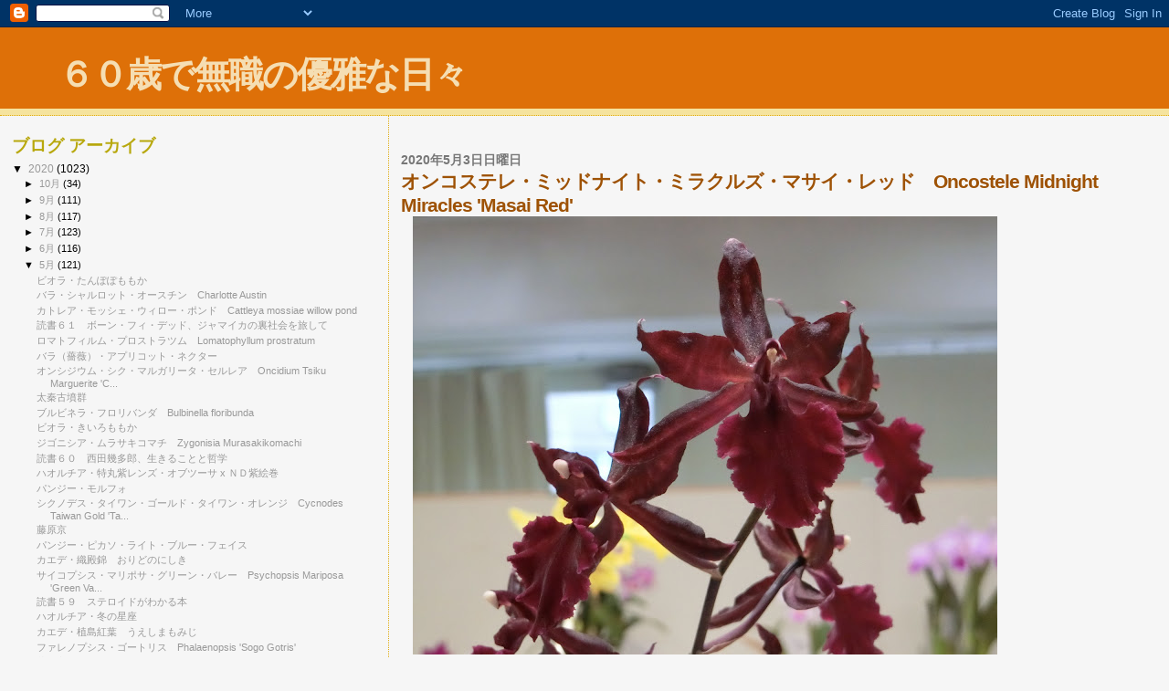

--- FILE ---
content_type: text/html; charset=UTF-8
request_url: http://613613nin.blogspot.com/2020/05/oncostele-midnight-miracles-masai-red.html
body_size: 12532
content:
<!DOCTYPE html>
<html dir='ltr'>
<head>
<link href='https://www.blogger.com/static/v1/widgets/55013136-widget_css_bundle.css' rel='stylesheet' type='text/css'/>
<meta content='text/html; charset=UTF-8' http-equiv='Content-Type'/>
<meta content='blogger' name='generator'/>
<link href='http://613613nin.blogspot.com/favicon.ico' rel='icon' type='image/x-icon'/>
<link href='http://613613nin.blogspot.com/2020/05/oncostele-midnight-miracles-masai-red.html' rel='canonical'/>
<link rel="alternate" type="application/atom+xml" title="６０歳で無職の優雅な日々 - Atom" href="http://613613nin.blogspot.com/feeds/posts/default" />
<link rel="alternate" type="application/rss+xml" title="６０歳で無職の優雅な日々 - RSS" href="http://613613nin.blogspot.com/feeds/posts/default?alt=rss" />
<link rel="service.post" type="application/atom+xml" title="６０歳で無職の優雅な日々 - Atom" href="https://www.blogger.com/feeds/5567630353902282706/posts/default" />

<link rel="alternate" type="application/atom+xml" title="６０歳で無職の優雅な日々 - Atom" href="http://613613nin.blogspot.com/feeds/588369732237285231/comments/default" />
<!--Can't find substitution for tag [blog.ieCssRetrofitLinks]-->
<link href='https://blogger.googleusercontent.com/img/b/R29vZ2xl/AVvXsEjFMUYmly1poUCg6XTbz22sLKpnZzHoObWDv92ndOdbz-e4BoJxmmoHIS-KaKhJTugQyvMJoF3invGBQDkty5I3zeP3ZPzR7EALffsF1BtQMsJsKReicA3-g1WVyfoW3f5QfWPs0D5sqJ0/s640/CIMG1538.JPG' rel='image_src'/>
<meta content='http://613613nin.blogspot.com/2020/05/oncostele-midnight-miracles-masai-red.html' property='og:url'/>
<meta content='オンコステレ・ミッドナイト・ミラクルズ・マサイ・レッド　Oncostele Midnight Miracles &#39;Masai Red&#39;' property='og:title'/>
<meta content='   ２０２０年１月２５日、関西らんフェスタ   　   　   ラン科、オンコステレ属   園芸品種です   リンコステレとオンシジウムの交配です   学名：Oncostele Midnight Miracles &#39;Masai Red&#39;   　   　   センダイハギです  ...' property='og:description'/>
<meta content='https://blogger.googleusercontent.com/img/b/R29vZ2xl/AVvXsEjFMUYmly1poUCg6XTbz22sLKpnZzHoObWDv92ndOdbz-e4BoJxmmoHIS-KaKhJTugQyvMJoF3invGBQDkty5I3zeP3ZPzR7EALffsF1BtQMsJsKReicA3-g1WVyfoW3f5QfWPs0D5sqJ0/w1200-h630-p-k-no-nu/CIMG1538.JPG' property='og:image'/>
<title>６０歳で無職の優雅な日々: オンコステレ&#12539;ミッドナイト&#12539;ミラクルズ&#12539;マサイ&#12539;レッド&#12288;Oncostele Midnight Miracles 'Masai Red'</title>
<style id='page-skin-1' type='text/css'><!--
/*
* Blogger Template Style
*
* Sand Dollar
* by Jason Sutter
* Updated by Blogger Team
*/
body {
margin:0px;
padding:0px;
background:#f6f6f6;
color:#000000;
font-size: small;
}
#outer-wrapper {
font:normal normal 100% 'Trebuchet MS',Trebuchet,Verdana,Sans-Serif;
}
a {
color:#DE7008;
}
a:hover {
color:#9E5205;
}
a img {
border-width: 0;
}
#content-wrapper {
padding-top: 0;
padding-right: 1em;
padding-bottom: 0;
padding-left: 1em;
}
@media all  {
div#main {
float:right;
width:66%;
padding-top:30px;
padding-right:0;
padding-bottom:10px;
padding-left:1em;
border-left:dotted 1px #e0ad12;
word-wrap: break-word; /* fix for long text breaking sidebar float in IE */
overflow: hidden;     /* fix for long non-text content breaking IE sidebar float */
}
div#sidebar {
margin-top:20px;
margin-right:0px;
margin-bottom:0px;
margin-left:0;
padding:0px;
text-align:left;
float: left;
width: 31%;
word-wrap: break-word; /* fix for long text breaking sidebar float in IE */
overflow: hidden;     /* fix for long non-text content breaking IE sidebar float */
}
}
@media handheld  {
div#main {
float:none;
width:90%;
}
div#sidebar {
padding-top:30px;
padding-right:7%;
padding-bottom:10px;
padding-left:3%;
}
}
#header {
padding-top:0px;
padding-right:0px;
padding-bottom:0px;
padding-left:0px;
margin-top:0px;
margin-right:0px;
margin-bottom:0px;
margin-left:0px;
border-bottom:dotted 1px #e0ad12;
background:#F5E39e;
}
h1 a:link  {
text-decoration:none;
color:#F5DEB3
}
h1 a:visited  {
text-decoration:none;
color:#F5DEB3
}
h1,h2,h3 {
margin: 0;
}
h1 {
padding-top:25px;
padding-right:0px;
padding-bottom:10px;
padding-left:5%;
color:#F5DEB3;
background:#DE7008;
font:normal bold 300% Verdana,Sans-Serif;
letter-spacing:-2px;
}
h3.post-title {
color:#9E5205;
font:normal bold 160% Verdana,Sans-Serif;
letter-spacing:-1px;
}
h3.post-title a,
h3.post-title a:visited {
color: #9E5205;
}
h2.date-header  {
margin-top:10px;
margin-right:0px;
margin-bottom:0px;
margin-left:0px;
color:#777777;
font: normal bold 105% 'Trebuchet MS',Trebuchet,Verdana,Sans-serif;
}
h4 {
color:#aa0033;
}
#sidebar h2 {
color:#B8A80D;
margin:0px;
padding:0px;
font:normal bold 150% Verdana,Sans-serif;
}
#sidebar .widget {
margin-top:0px;
margin-right:0px;
margin-bottom:33px;
margin-left:0px;
padding-top:0px;
padding-right:0px;
padding-bottom:0px;
padding-left:0px;
font-size:95%;
}
#sidebar ul {
list-style-type:none;
padding-left: 0;
margin-top: 0;
}
#sidebar li {
margin-top:0px;
margin-right:0px;
margin-bottom:0px;
margin-left:0px;
padding-top:0px;
padding-right:0px;
padding-bottom:0px;
padding-left:0px;
list-style-type:none;
font-size:95%;
}
.description {
padding:0px;
margin-top:7px;
margin-right:12%;
margin-bottom:7px;
margin-left:5%;
color:#9E5205;
background:transparent;
font:bold 100% Verdana,Sans-Serif;
}
.post {
margin-top:0px;
margin-right:0px;
margin-bottom:30px;
margin-left:0px;
}
.post strong {
color:#000000;
font-weight:bold;
}
pre,code {
color:#999999;
}
strike {
color:#999999;
}
.post-footer  {
padding:0px;
margin:0px;
color:#444444;
font-size:80%;
}
.post-footer a {
border:none;
color:#968a0a;
text-decoration:none;
}
.post-footer a:hover {
text-decoration:underline;
}
#comments {
padding:0px;
font-size:110%;
font-weight:bold;
}
.comment-author {
margin-top: 10px;
}
.comment-body {
font-size:100%;
font-weight:normal;
color:black;
}
.comment-footer {
padding-bottom:20px;
color:#444444;
font-size:80%;
font-weight:normal;
display:inline;
margin-right:10px
}
.deleted-comment  {
font-style:italic;
color:gray;
}
.comment-link  {
margin-left:.6em;
}
.profile-textblock {
clear: both;
margin-left: 0;
}
.profile-img {
float: left;
margin-top: 0;
margin-right: 5px;
margin-bottom: 5px;
margin-left: 0;
border: 2px solid #DE7008;
}
#sidebar a:link  {
color:#999999;
text-decoration:none;
}
#sidebar a:active  {
color:#ff0000;
text-decoration:none;
}
#sidebar a:visited  {
color:sidebarlinkcolor;
text-decoration:none;
}
#sidebar a:hover {
color:#B8A80D;
text-decoration:none;
}
.feed-links {
clear: both;
line-height: 2.5em;
}
#blog-pager-newer-link {
float: left;
}
#blog-pager-older-link {
float: right;
}
#blog-pager {
text-align: center;
}
.clear {
clear: both;
}
.widget-content {
margin-top: 0.5em;
}
/** Tweaks for layout editor preview */
body#layout #outer-wrapper {
margin-top: 0;
}
body#layout #main,
body#layout #sidebar {
margin-top: 10px;
padding-top: 0;
}

--></style>
<link href='https://www.blogger.com/dyn-css/authorization.css?targetBlogID=5567630353902282706&amp;zx=1af7adcd-2717-4638-be05-b7c0bd45d7c1' media='none' onload='if(media!=&#39;all&#39;)media=&#39;all&#39;' rel='stylesheet'/><noscript><link href='https://www.blogger.com/dyn-css/authorization.css?targetBlogID=5567630353902282706&amp;zx=1af7adcd-2717-4638-be05-b7c0bd45d7c1' rel='stylesheet'/></noscript>
<meta name='google-adsense-platform-account' content='ca-host-pub-1556223355139109'/>
<meta name='google-adsense-platform-domain' content='blogspot.com'/>

</head>
<body>
<div class='navbar section' id='navbar'><div class='widget Navbar' data-version='1' id='Navbar1'><script type="text/javascript">
    function setAttributeOnload(object, attribute, val) {
      if(window.addEventListener) {
        window.addEventListener('load',
          function(){ object[attribute] = val; }, false);
      } else {
        window.attachEvent('onload', function(){ object[attribute] = val; });
      }
    }
  </script>
<div id="navbar-iframe-container"></div>
<script type="text/javascript" src="https://apis.google.com/js/platform.js"></script>
<script type="text/javascript">
      gapi.load("gapi.iframes:gapi.iframes.style.bubble", function() {
        if (gapi.iframes && gapi.iframes.getContext) {
          gapi.iframes.getContext().openChild({
              url: 'https://www.blogger.com/navbar/5567630353902282706?po\x3d588369732237285231\x26origin\x3dhttp://613613nin.blogspot.com',
              where: document.getElementById("navbar-iframe-container"),
              id: "navbar-iframe"
          });
        }
      });
    </script><script type="text/javascript">
(function() {
var script = document.createElement('script');
script.type = 'text/javascript';
script.src = '//pagead2.googlesyndication.com/pagead/js/google_top_exp.js';
var head = document.getElementsByTagName('head')[0];
if (head) {
head.appendChild(script);
}})();
</script>
</div></div>
<div id='outer-wrapper'><div id='wrap2'>
<!-- skip links for text browsers -->
<span id='skiplinks' style='display:none;'>
<a href='#main'>skip to main </a> |
      <a href='#sidebar'>skip to sidebar</a>
</span>
<div id='header-wrapper'>
<div class='header section' id='header'><div class='widget Header' data-version='1' id='Header1'>
<div id='header-inner'>
<div class='titlewrapper'>
<h1 class='title'>
<a href='http://613613nin.blogspot.com/'>
６０歳で無職の優雅な日々
</a>
</h1>
</div>
<div class='descriptionwrapper'>
<p class='description'><span>
</span></p>
</div>
</div>
</div></div>
</div>
<div id='content-wrapper'>
<div id='crosscol-wrapper' style='text-align:center'>
<div class='crosscol no-items section' id='crosscol'></div>
</div>
<div id='main-wrapper'>
<div class='main section' id='main'><div class='widget Blog' data-version='1' id='Blog1'>
<div class='blog-posts hfeed'>

          <div class="date-outer">
        
<h2 class='date-header'><span>2020年5月3日日曜日</span></h2>

          <div class="date-posts">
        
<div class='post-outer'>
<div class='post hentry uncustomized-post-template' itemprop='blogPost' itemscope='itemscope' itemtype='http://schema.org/BlogPosting'>
<meta content='https://blogger.googleusercontent.com/img/b/R29vZ2xl/AVvXsEjFMUYmly1poUCg6XTbz22sLKpnZzHoObWDv92ndOdbz-e4BoJxmmoHIS-KaKhJTugQyvMJoF3invGBQDkty5I3zeP3ZPzR7EALffsF1BtQMsJsKReicA3-g1WVyfoW3f5QfWPs0D5sqJ0/s640/CIMG1538.JPG' itemprop='image_url'/>
<meta content='5567630353902282706' itemprop='blogId'/>
<meta content='588369732237285231' itemprop='postId'/>
<a name='588369732237285231'></a>
<h3 class='post-title entry-title' itemprop='name'>
オンコステレ&#12539;ミッドナイト&#12539;ミラクルズ&#12539;マサイ&#12539;レッド&#12288;Oncostele Midnight Miracles 'Masai Red'
</h3>
<div class='post-header'>
<div class='post-header-line-1'></div>
</div>
<div class='post-body entry-content' id='post-body-588369732237285231' itemprop='description articleBody'>
<div class="separator" style="clear: both; text-align: left;">
<a href="https://blogger.googleusercontent.com/img/b/R29vZ2xl/AVvXsEjFMUYmly1poUCg6XTbz22sLKpnZzHoObWDv92ndOdbz-e4BoJxmmoHIS-KaKhJTugQyvMJoF3invGBQDkty5I3zeP3ZPzR7EALffsF1BtQMsJsKReicA3-g1WVyfoW3f5QfWPs0D5sqJ0/s1600/CIMG1538.JPG" imageanchor="1" style="margin-left: 1em; margin-right: 1em;"><span style="color: black; font-size: large;"><strong><img border="0" data-original-height="1200" data-original-width="1600" height="480" src="https://blogger.googleusercontent.com/img/b/R29vZ2xl/AVvXsEjFMUYmly1poUCg6XTbz22sLKpnZzHoObWDv92ndOdbz-e4BoJxmmoHIS-KaKhJTugQyvMJoF3invGBQDkty5I3zeP3ZPzR7EALffsF1BtQMsJsKReicA3-g1WVyfoW3f5QfWPs0D5sqJ0/s640/CIMG1538.JPG" width="640" /></strong></span></a></div>
<div style="text-align: left;">
<span style="color: black; font-size: large;"><strong>２０２０年１月２５日&#12289;関西らんフェスタ</strong></span></div>
<div style="text-align: left;">
<span style="color: black; font-size: large;"><strong>&#12288;</strong></span></div>
<div style="text-align: left;">
<span style="color: black; font-size: large;"><strong>&#12288;</strong></span></div>
<div style="text-align: left;">
<span style="color: black; font-size: large;"><strong>ラン科&#12289;オンコステレ属</strong></span></div>
<div style="text-align: left;">
<span style="color: black; font-size: large;"><strong>園芸品種です</strong></span></div>
<div style="text-align: left;">
<span style="color: black; font-size: large;"><strong>リンコステレとオンシジウムの交配です</strong></span></div>
<div style="text-align: left;">
<span style="color: black; font-size: large;"><strong>学名&#65306;Oncostele Midnight Miracles 'Masai Red'</strong></span></div>
<div style="text-align: left;">
<span style="color: black; font-size: large;"><strong>&#12288;</strong></span></div>
<div style="text-align: left;">
<span style="color: black; font-size: large;"><strong>&#12288;</strong></span></div>
<div style="text-align: left;">
<span style="color: black; font-size: large;"><strong>センダイハギです</strong></span></div>
<div style="text-align: left;">
<a href="https://613613nin.blogspot.com/2018/09/blog-post_26.html"><span style="color: black; font-size: large;"><strong>https://613613nin.blogspot.com/2018/09/blog-post_26.html</strong></span></a></div>
<div style="text-align: left;">
<span style="color: black; font-size: large;"><strong>&#12288;</strong></span></div>
<div style="text-align: left;">
<span style="color: black; font-size: large;"><strong>&#12288;</strong></span></div>
<div style='clear: both;'></div>
</div>
<div class='post-footer'>
<div class='post-footer-line post-footer-line-1'>
<span class='post-author vcard'>
投稿者
<span class='fn' itemprop='author' itemscope='itemscope' itemtype='http://schema.org/Person'>
<meta content='https://www.blogger.com/profile/18416109415058880701' itemprop='url'/>
<a class='g-profile' href='https://www.blogger.com/profile/18416109415058880701' rel='author' title='author profile'>
<span itemprop='name'>６０歳で無職</span>
</a>
</span>
</span>
<span class='post-timestamp'>
時刻:
<meta content='http://613613nin.blogspot.com/2020/05/oncostele-midnight-miracles-masai-red.html' itemprop='url'/>
<a class='timestamp-link' href='http://613613nin.blogspot.com/2020/05/oncostele-midnight-miracles-masai-red.html' rel='bookmark' title='permanent link'><abbr class='published' itemprop='datePublished' title='2020-05-03T16:32:00+09:00'>16:32</abbr></a>
</span>
<span class='post-comment-link'>
</span>
<span class='post-icons'>
<span class='item-control blog-admin pid-2068173143'>
<a href='https://www.blogger.com/post-edit.g?blogID=5567630353902282706&postID=588369732237285231&from=pencil' title='投稿を編集'>
<img alt='' class='icon-action' height='18' src='https://resources.blogblog.com/img/icon18_edit_allbkg.gif' width='18'/>
</a>
</span>
</span>
<div class='post-share-buttons goog-inline-block'>
</div>
</div>
<div class='post-footer-line post-footer-line-2'>
<span class='post-labels'>
</span>
</div>
<div class='post-footer-line post-footer-line-3'>
<span class='post-location'>
</span>
</div>
</div>
</div>
<div class='comments' id='comments'>
<a name='comments'></a>
<h4>0 件のコメント:</h4>
<div id='Blog1_comments-block-wrapper'>
<dl class='avatar-comment-indent' id='comments-block'>
</dl>
</div>
<p class='comment-footer'>
<a href='https://www.blogger.com/comment/fullpage/post/5567630353902282706/588369732237285231' onclick=''>コメントを投稿</a>
</p>
</div>
</div>

        </div></div>
      
</div>
<div class='blog-pager' id='blog-pager'>
<span id='blog-pager-newer-link'>
<a class='blog-pager-newer-link' href='http://613613nin.blogspot.com/2020/05/blog-post_3.html' id='Blog1_blog-pager-newer-link' title='次の投稿'>次の投稿</a>
</span>
<span id='blog-pager-older-link'>
<a class='blog-pager-older-link' href='http://613613nin.blogspot.com/2020/05/blog-post_63.html' id='Blog1_blog-pager-older-link' title='前の投稿'>前の投稿</a>
</span>
<a class='home-link' href='http://613613nin.blogspot.com/'>ホーム</a>
</div>
<div class='clear'></div>
<div class='post-feeds'>
<div class='feed-links'>
登録:
<a class='feed-link' href='http://613613nin.blogspot.com/feeds/588369732237285231/comments/default' target='_blank' type='application/atom+xml'>コメントの投稿 (Atom)</a>
</div>
</div>
</div></div>
</div>
<div id='sidebar-wrapper'>
<div class='sidebar section' id='sidebar'><div class='widget BlogArchive' data-version='1' id='BlogArchive1'>
<h2>ブログ アーカイブ</h2>
<div class='widget-content'>
<div id='ArchiveList'>
<div id='BlogArchive1_ArchiveList'>
<ul class='hierarchy'>
<li class='archivedate expanded'>
<a class='toggle' href='javascript:void(0)'>
<span class='zippy toggle-open'>

        &#9660;&#160;
      
</span>
</a>
<a class='post-count-link' href='http://613613nin.blogspot.com/2020/'>
2020
</a>
<span class='post-count' dir='ltr'>(1023)</span>
<ul class='hierarchy'>
<li class='archivedate collapsed'>
<a class='toggle' href='javascript:void(0)'>
<span class='zippy'>

        &#9658;&#160;
      
</span>
</a>
<a class='post-count-link' href='http://613613nin.blogspot.com/2020/10/'>
10月
</a>
<span class='post-count' dir='ltr'>(34)</span>
</li>
</ul>
<ul class='hierarchy'>
<li class='archivedate collapsed'>
<a class='toggle' href='javascript:void(0)'>
<span class='zippy'>

        &#9658;&#160;
      
</span>
</a>
<a class='post-count-link' href='http://613613nin.blogspot.com/2020/09/'>
9月
</a>
<span class='post-count' dir='ltr'>(111)</span>
</li>
</ul>
<ul class='hierarchy'>
<li class='archivedate collapsed'>
<a class='toggle' href='javascript:void(0)'>
<span class='zippy'>

        &#9658;&#160;
      
</span>
</a>
<a class='post-count-link' href='http://613613nin.blogspot.com/2020/08/'>
8月
</a>
<span class='post-count' dir='ltr'>(117)</span>
</li>
</ul>
<ul class='hierarchy'>
<li class='archivedate collapsed'>
<a class='toggle' href='javascript:void(0)'>
<span class='zippy'>

        &#9658;&#160;
      
</span>
</a>
<a class='post-count-link' href='http://613613nin.blogspot.com/2020/07/'>
7月
</a>
<span class='post-count' dir='ltr'>(123)</span>
</li>
</ul>
<ul class='hierarchy'>
<li class='archivedate collapsed'>
<a class='toggle' href='javascript:void(0)'>
<span class='zippy'>

        &#9658;&#160;
      
</span>
</a>
<a class='post-count-link' href='http://613613nin.blogspot.com/2020/06/'>
6月
</a>
<span class='post-count' dir='ltr'>(116)</span>
</li>
</ul>
<ul class='hierarchy'>
<li class='archivedate expanded'>
<a class='toggle' href='javascript:void(0)'>
<span class='zippy toggle-open'>

        &#9660;&#160;
      
</span>
</a>
<a class='post-count-link' href='http://613613nin.blogspot.com/2020/05/'>
5月
</a>
<span class='post-count' dir='ltr'>(121)</span>
<ul class='posts'>
<li><a href='http://613613nin.blogspot.com/2020/05/blog-post_84.html'>ビオラ&#12539;たんぽぽももか</a></li>
<li><a href='http://613613nin.blogspot.com/2020/05/charlotte-austin.html'>バラ&#12539;シャルロット&#12539;オースチン&#12288;Charlotte Austin</a></li>
<li><a href='http://613613nin.blogspot.com/2020/05/cattleya-mossiae-willow-pond.html'>カトレア&#12539;モッシェ&#12539;ウィロー&#12539;ポンド&#12288;Cattleya mossiae willow pond</a></li>
<li><a href='http://613613nin.blogspot.com/2020/05/blog-post_53.html'>読書６１&#12288;ボーン&#12539;フィ&#12539;デッド&#12289;ジャマイカの裏社会を旅して&#12288;</a></li>
<li><a href='http://613613nin.blogspot.com/2020/05/lomatophyllum-prostratum.html'>ロマトフィルム&#12539;プロストラツム&#12288;Lomatophyllum prostratum</a></li>
<li><a href='http://613613nin.blogspot.com/2020/05/blog-post_72.html'>バラ&#65288;薔薇&#65289;&#12539;アプリコット&#12539;ネクター</a></li>
<li><a href='http://613613nin.blogspot.com/2020/05/oncidium-tsiku-marguerite-coerulea.html'>オンシジウム&#12539;シク&#12539;マルガリータ&#12539;セルレア&#12288;Oncidium Tsiku Marguerite &#39;C...</a></li>
<li><a href='http://613613nin.blogspot.com/2020/05/blog-post_89.html'>太秦古墳群</a></li>
<li><a href='http://613613nin.blogspot.com/2020/05/bulbinella-floribunda.html'>ブルビネラ&#12539;フロリバンダ&#12288;Bulbinella floribunda</a></li>
<li><a href='http://613613nin.blogspot.com/2020/05/blog-post_29.html'>ビオラ&#12539;きいろももか</a></li>
<li><a href='http://613613nin.blogspot.com/2020/05/zygonisia-murasakikomachi.html'>ジゴニシア&#12539;ムラサキコマチ&#12288;Zygonisia Murasakikomachi</a></li>
<li><a href='http://613613nin.blogspot.com/2020/05/blog-post_30.html'>読書６０&#12288;西田幾多郎&#12289;生きることと哲学</a></li>
<li><a href='http://613613nin.blogspot.com/2020/05/x.html'>ハオルチア&#12539;特丸紫レンズ&#12539;オブツーサ x ＮＤ紫絵巻&#12288;</a></li>
<li><a href='http://613613nin.blogspot.com/2020/05/blog-post_36.html'>パンジー&#12539;モルフォ&#12288;</a></li>
<li><a href='http://613613nin.blogspot.com/2020/05/cycnodes-taiwan-gold-taiwan-orange.html'>シクノデス&#12539;タイワン&#12539;ゴールド&#12539;タイワン&#12539;オレンジ&#12288;Cycnodes Taiwan Gold &#39;Ta...</a></li>
<li><a href='http://613613nin.blogspot.com/2020/05/blog-post_32.html'>藤原京</a></li>
<li><a href='http://613613nin.blogspot.com/2020/05/blog-post_57.html'>パンジー&#12539;ピカソ&#12539;ライト&#12539;ブルー&#12539;フェイス&#12288;</a></li>
<li><a href='http://613613nin.blogspot.com/2020/05/blog-post_97.html'>カエデ&#12539;織殿錦&#12288;おりどのにしき</a></li>
<li><a href='http://613613nin.blogspot.com/2020/05/psychopsis-mariposa-green-valley.html'>サイコプシス&#12539;マリポサ&#12539;グリーン&#12539;バレー&#12288;Psychopsis Mariposa &#39;Green Va...</a></li>
<li><a href='http://613613nin.blogspot.com/2020/05/blog-post_51.html'>読書５９&#12288;ステロイドがわかる本</a></li>
<li><a href='http://613613nin.blogspot.com/2020/05/blog-post_47.html'>ハオルチア&#12539;冬の星座&#12288;</a></li>
<li><a href='http://613613nin.blogspot.com/2020/05/blog-post_80.html'>カエデ&#12539;植島紅葉&#12288;うえしまもみじ</a></li>
<li><a href='http://613613nin.blogspot.com/2020/05/phalaenopsis-sogo-gotris.html'>ファレノプシス&#12539;ゴートリス&#12288;Phalaenopsis &#39;Sogo Gotris&#39;</a></li>
<li><a href='http://613613nin.blogspot.com/2020/05/blog-post_99.html'>藤原京</a></li>
<li><a href='http://613613nin.blogspot.com/2020/05/blog-post_25.html'>ハオルチア&#12539;雪の花</a></li>
<li><a href='http://613613nin.blogspot.com/2020/05/blog-post_34.html'>パンジー&#12539;ピカソ&#12539;クリアホワイト</a></li>
<li><a href='http://613613nin.blogspot.com/2020/05/spathoglottis-lobbii.html'>スパソグロッティス&#12539;ロビー&#12288;Spathoglottis lobbii</a></li>
<li><a href='http://613613nin.blogspot.com/2020/05/blog-post_79.html'>読書５８&#12288;系統看護学講座&#12289;眼</a></li>
<li><a href='http://613613nin.blogspot.com/2020/05/blog-post_24.html'>ハオルチア&#12539;新氷砂糖&#12288;</a></li>
<li><a href='http://613613nin.blogspot.com/2020/05/blog-post_31.html'>パンジー&#12539;ピカソ&#12539;クリアオレンジ</a></li>
<li><a href='http://613613nin.blogspot.com/2020/05/blog-post_75.html'>カエデ&#12539;常盤錦</a></li>
<li><a href='http://613613nin.blogspot.com/2020/05/blog-post_90.html'>読書５７&#12288;梅棹忠夫</a></li>
<li><a href='http://613613nin.blogspot.com/2020/05/blog-post_42.html'>パンジー&#12539;ピカソ&#12539;クリアイェロー&#12288;</a></li>
<li><a href='http://613613nin.blogspot.com/2020/05/blog-post_58.html'>カエデ&#12539;城戸&#12288;じょうど</a></li>
<li><a href='http://613613nin.blogspot.com/2020/05/paphiopedilum-everyn-rollke-sk-yoko.html'>パフィオペディルム&#12539;エブリン&#12539;ロルケ&#12539;ＳＫ&#12539;ヨーコ&#12288;Paphiopedilum Everyn Rol...</a></li>
<li><a href='http://613613nin.blogspot.com/2020/05/blog-post_91.html'>読書５６&#12288;&#12296;ポストモダン&#12297;とは何だったのか</a></li>
<li><a href='http://613613nin.blogspot.com/2020/05/blog-post_37.html'>ハオルチア&#12539;十二の巻&#65288;ワイドバンド&#65289;</a></li>
<li><a href='http://613613nin.blogspot.com/2020/05/van-den-akker.html'>カエデ&#12539;Van Den Akker</a></li>
<li><a href='http://613613nin.blogspot.com/2020/05/dendrobium-farmeri-petaloid-album.html'>デンドロビウム&#12539;ファーメリー&#12539;ペタロイド&#12539;アルバム&#12539;シンイン&#12288;Dendrobium farmeri ...</a></li>
<li><a href='http://613613nin.blogspot.com/2020/05/blog-post_54.html'>読書５５&#12288;数に強くなる</a></li>
<li><a href='http://613613nin.blogspot.com/2020/05/blog-post_21.html'>ハオルチア&#12539;金城&#12288;</a></li>
<li><a href='http://613613nin.blogspot.com/2020/05/blog-post_62.html'>パンジー&#12539;パシオ&#12539;ブラック&#12288;</a></li>
<li><a href='http://613613nin.blogspot.com/2020/05/blog-post_59.html'>シュンラン&#12539;嘉柴&#65288;仮&#65289;</a></li>
<li><a href='http://613613nin.blogspot.com/2020/05/blog-post_49.html'>読書５４&#12288;西田幾多郎&#12289;無私の思想と日本人</a></li>
<li><a href='http://613613nin.blogspot.com/2020/05/haworthia-reinwardtii.html'>ハオルチア&#12539;レインワルドティイ&#12288;Haworthia reinwardtii</a></li>
<li><a href='http://613613nin.blogspot.com/2020/05/blog-post_20.html'>サンシキスミレ&#12539;ハートシーズ&#12288;</a></li>
<li><a href='http://613613nin.blogspot.com/2020/05/vjdrake.html'>カエデ&#12539;V.J.Drake&#12288;</a></li>
<li><a href='http://613613nin.blogspot.com/2020/05/blog-post_52.html'>読書５３&#12288;量子力学のからくり</a></li>
<li><a href='http://613613nin.blogspot.com/2020/05/blog-post_19.html'>イシガキスミレ&#12288;石垣菫</a></li>
<li><a href='http://613613nin.blogspot.com/2020/05/tiny-leaf.html'>カエデ&#12539;Tiny leaf</a></li>
<li><a href='http://613613nin.blogspot.com/2020/05/blog-post_43.html'>カトレア&#12539;ミニパープル</a></li>
<li><a href='http://613613nin.blogspot.com/2020/05/blog-post_0.html'>藤原京</a></li>
<li><a href='http://613613nin.blogspot.com/2020/05/blog-post_18.html'>ハオルチア&#12539;ミルキー&#12539;ウェイ&#12288;</a></li>
<li><a href='http://613613nin.blogspot.com/2020/05/blog-post_56.html'>ハナショウブ&#12539;仙女洞&#12288;せんにょのほら</a></li>
<li><a href='http://613613nin.blogspot.com/2020/05/oncidium-obryzatum.html'>オンシジウム&#12539;オブリザツム&#12288;Oncidium obryzatum</a></li>
<li><a href='http://613613nin.blogspot.com/2020/05/blog-post_23.html'>読書５２&#12288;&#12296;賄賂&#12297;のある暮らし&#12289;市場経済化後のカザフスタン</a></li>
<li><a href='http://613613nin.blogspot.com/2020/05/blog-post_17.html'>ハオルチア&#12539;ミラビリス&#12539;ムンドゥラ&#12288;Haworthia mirabilis ssp. mundula</a></li>
<li><a href='http://613613nin.blogspot.com/2020/05/blog-post_60.html'>スッポンタケ&#12288;鼈茸</a></li>
<li><a href='http://613613nin.blogspot.com/2020/05/ceratochilus-rubra.html'>ケラトキルス&#12539;ルブラ&#12288;Ceratochilus rubra</a></li>
<li><a href='http://613613nin.blogspot.com/2020/05/blog-post_22.html'>読書５１&#12288;物語&#12289;ヴェトナムの歴史</a></li>
<li><a href='http://613613nin.blogspot.com/2020/05/haworthia-cooperi-var-pilifera.html'>ハオルチア&#12539;ピリフェラ錦&#12288;Haworthia cooperi var pilifera</a></li>
<li><a href='http://613613nin.blogspot.com/2020/05/blog-post_16.html'>キツネノタイマツ&#12288;狐の松明</a></li>
<li><a href='http://613613nin.blogspot.com/2020/05/blog-post_39.html'>ハナショウブ&#12539;赤とんぼ</a></li>
<li><a href='http://613613nin.blogspot.com/2020/05/blog-post_38.html'>天武&#8227;持統天皇陵</a></li>
<li><a href='http://613613nin.blogspot.com/2020/05/gastea.html'>ガステリア属の１種&#12288;Gastea</a></li>
<li><a href='http://613613nin.blogspot.com/2020/05/blog-post_15.html'>ハナショウブ&#12539;積雲</a></li>
<li><a href='http://613613nin.blogspot.com/2020/05/liparis-condylobulbon.html'>リパリス&#12539;コンディロブルボン&#12288;Liparis condylobulbon</a></li>
<li><a href='http://613613nin.blogspot.com/2020/05/blog-post_86.html'>読書５０&#12288;入門&#12289;犯罪心理学</a></li>
<li><a href='http://613613nin.blogspot.com/2020/05/creeping-thyme.html'>クリーピングタイム&#12288;Creeping Thyme</a></li>
<li><a href='http://613613nin.blogspot.com/2020/05/blog-post_14.html'>ハナショウブ&#12539;青柳染&#12288;あおやぎぞめ</a></li>
<li><a href='http://613613nin.blogspot.com/2020/05/guarianthe-aurantiaca-rojo.html'>グアリアンセ&#12539;オーランティアカ&#12539;ロホ&#12288;Guarianthe aurantiaca &#39;Rojo&#39;</a></li>
<li><a href='http://613613nin.blogspot.com/2020/05/blog-post_26.html'>カメ</a></li>
<li><a href='http://613613nin.blogspot.com/2020/05/rostrinucula-dependens.html'>ロストリンキュラ&#12539;ディペンデンス&#12288;Rostrinucula dependens</a></li>
<li><a href='http://613613nin.blogspot.com/2020/05/gasteria-pillansii.html'>ガステリア&#12539;ピランシーＸ&#12539;白肌特タイプ&#12288;Gasteria pillansii</a></li>
<li><a href='http://613613nin.blogspot.com/2020/05/chiloschista-viridiflava.html'>キロスキスタ&#12539;ビリディフラバ&#12288;Chiloschista viridiflava</a></li>
<li><a href='http://613613nin.blogspot.com/2020/05/blog-post_13.html'>読書４９&#12288;人間の器量</a></li>
<li><a href='http://613613nin.blogspot.com/2020/05/blog-post_12.html'>アロエ&#12539;翡翠殿&#12288;ひすいでん</a></li>
<li><a href='http://613613nin.blogspot.com/2020/05/blog-post_76.html'>ハナショウブ&#12539;青水晶&#12288;あおすいしょう</a></li>
<li><a href='http://613613nin.blogspot.com/2020/05/blog-post_28.html'>カフザカラ&#12539;シュウゲツ&#12539;マイコ&#12288;秀月</a></li>
<li><a href='http://613613nin.blogspot.com/2020/05/blog-post_61.html'>飛鳥京跡苑池</a></li>
<li><a href='http://613613nin.blogspot.com/2020/05/blog-post_11.html'>レオノティス&#12539;レオヌルス&#12288;</a></li>
<li><a href='http://613613nin.blogspot.com/2020/05/blog-post_78.html'>ハナショウブ&#12539;青岳城</a></li>
<li><a href='http://613613nin.blogspot.com/2020/05/paphiopedilum-esquirolei.html'>パフィオペディルム&#12539;エスキロレイ&#12288;Paphiopedilum esquirolei</a></li>
<li><a href='http://613613nin.blogspot.com/2020/05/blog-post_27.html'>読書４８&#12288;新しい免疫入門</a></li>
<li><a href='http://613613nin.blogspot.com/2020/05/lavandula-angustifolia.html'>ラバンデュラ&#12539;アングスティフォリア&#12288;Lavandula angustifolia</a></li>
<li><a href='http://613613nin.blogspot.com/2020/05/blog-post_10.html'>アロエ&#12539;唐錦&#12288;</a></li>
<li><a href='http://613613nin.blogspot.com/2020/05/dendrobium-farmeri-giant.html'>デンドロビウム&#12539;ファーメリー&#12539;ジャイアント&#12288;Dendrobium farmeri &#39;Giant&#39;</a></li>
<li><a href='http://613613nin.blogspot.com/2020/05/blog-post_93.html'>飛鳥&#12539;石神遺跡</a></li>
<li><a href='http://613613nin.blogspot.com/2020/05/lavandula-stoechas-bandera-purple.html'>フレンチラベンダー&#12539;バンデラ&#12539;パープル&#12288;Lavandula stoechas &#39;Bandera Pu...</a></li>
<li><a href='http://613613nin.blogspot.com/2020/05/blog-post_9.html'>アロエ&#12539;帝王錦&#12288;</a></li>
<li><a href='http://613613nin.blogspot.com/2020/05/blog-post_71.html'>ハナショウブ&#12539;西行桜&#12288;さいぎょうざくら</a></li>
<li><a href='http://613613nin.blogspot.com/2020/05/blog-post_64.html'>読書４７&#12288;世界哲学史４&#12288;中性&#8545;&#12288;個人の覚醒</a></li>
<li><a href='http://613613nin.blogspot.com/2020/05/blog-post_8.html'>アロエ&#12539;青頻錦&#12288;</a></li>
<li><a href='http://613613nin.blogspot.com/2020/05/blog-post_48.html'>ハナショウブ&#12539;聖火</a></li>
<li><a href='http://613613nin.blogspot.com/2020/05/blog-post_77.html'>寒蘭&#12539;大心&#12288;</a></li>
<li><a href='http://613613nin.blogspot.com/2020/05/blog-post_74.html'>飛鳥&#12539;北部</a></li>
<li><a href='http://613613nin.blogspot.com/2020/05/lavandula-dentata.html'>デンタータラベンダー&#12288;Lavandula dentata</a></li>
<li><a href='http://613613nin.blogspot.com/2020/05/blog-post_7.html'>ハナショウブ&#12539;清少納言</a></li>
<li><a href='http://613613nin.blogspot.com/2020/05/cattleya-mini-dream.html'>カトレア&#12539;ミニドリーム&#12288;Cattleya &#39;Mini Dream&#39;</a></li>
<li><a href='http://613613nin.blogspot.com/2020/05/blog-post_98.html'>読書４６&#12288;ブッダのことば</a></li>
</ul>
</li>
</ul>
<ul class='hierarchy'>
<li class='archivedate collapsed'>
<a class='toggle' href='javascript:void(0)'>
<span class='zippy'>

        &#9658;&#160;
      
</span>
</a>
<a class='post-count-link' href='http://613613nin.blogspot.com/2020/04/'>
4月
</a>
<span class='post-count' dir='ltr'>(102)</span>
</li>
</ul>
<ul class='hierarchy'>
<li class='archivedate collapsed'>
<a class='toggle' href='javascript:void(0)'>
<span class='zippy'>

        &#9658;&#160;
      
</span>
</a>
<a class='post-count-link' href='http://613613nin.blogspot.com/2020/03/'>
3月
</a>
<span class='post-count' dir='ltr'>(122)</span>
</li>
</ul>
<ul class='hierarchy'>
<li class='archivedate collapsed'>
<a class='toggle' href='javascript:void(0)'>
<span class='zippy'>

        &#9658;&#160;
      
</span>
</a>
<a class='post-count-link' href='http://613613nin.blogspot.com/2020/02/'>
2月
</a>
<span class='post-count' dir='ltr'>(89)</span>
</li>
</ul>
<ul class='hierarchy'>
<li class='archivedate collapsed'>
<a class='toggle' href='javascript:void(0)'>
<span class='zippy'>

        &#9658;&#160;
      
</span>
</a>
<a class='post-count-link' href='http://613613nin.blogspot.com/2020/01/'>
1月
</a>
<span class='post-count' dir='ltr'>(88)</span>
</li>
</ul>
</li>
</ul>
<ul class='hierarchy'>
<li class='archivedate collapsed'>
<a class='toggle' href='javascript:void(0)'>
<span class='zippy'>

        &#9658;&#160;
      
</span>
</a>
<a class='post-count-link' href='http://613613nin.blogspot.com/2019/'>
2019
</a>
<span class='post-count' dir='ltr'>(1264)</span>
<ul class='hierarchy'>
<li class='archivedate collapsed'>
<a class='toggle' href='javascript:void(0)'>
<span class='zippy'>

        &#9658;&#160;
      
</span>
</a>
<a class='post-count-link' href='http://613613nin.blogspot.com/2019/12/'>
12月
</a>
<span class='post-count' dir='ltr'>(88)</span>
</li>
</ul>
<ul class='hierarchy'>
<li class='archivedate collapsed'>
<a class='toggle' href='javascript:void(0)'>
<span class='zippy'>

        &#9658;&#160;
      
</span>
</a>
<a class='post-count-link' href='http://613613nin.blogspot.com/2019/11/'>
11月
</a>
<span class='post-count' dir='ltr'>(79)</span>
</li>
</ul>
<ul class='hierarchy'>
<li class='archivedate collapsed'>
<a class='toggle' href='javascript:void(0)'>
<span class='zippy'>

        &#9658;&#160;
      
</span>
</a>
<a class='post-count-link' href='http://613613nin.blogspot.com/2019/10/'>
10月
</a>
<span class='post-count' dir='ltr'>(100)</span>
</li>
</ul>
<ul class='hierarchy'>
<li class='archivedate collapsed'>
<a class='toggle' href='javascript:void(0)'>
<span class='zippy'>

        &#9658;&#160;
      
</span>
</a>
<a class='post-count-link' href='http://613613nin.blogspot.com/2019/09/'>
9月
</a>
<span class='post-count' dir='ltr'>(110)</span>
</li>
</ul>
<ul class='hierarchy'>
<li class='archivedate collapsed'>
<a class='toggle' href='javascript:void(0)'>
<span class='zippy'>

        &#9658;&#160;
      
</span>
</a>
<a class='post-count-link' href='http://613613nin.blogspot.com/2019/08/'>
8月
</a>
<span class='post-count' dir='ltr'>(114)</span>
</li>
</ul>
<ul class='hierarchy'>
<li class='archivedate collapsed'>
<a class='toggle' href='javascript:void(0)'>
<span class='zippy'>

        &#9658;&#160;
      
</span>
</a>
<a class='post-count-link' href='http://613613nin.blogspot.com/2019/07/'>
7月
</a>
<span class='post-count' dir='ltr'>(120)</span>
</li>
</ul>
<ul class='hierarchy'>
<li class='archivedate collapsed'>
<a class='toggle' href='javascript:void(0)'>
<span class='zippy'>

        &#9658;&#160;
      
</span>
</a>
<a class='post-count-link' href='http://613613nin.blogspot.com/2019/06/'>
6月
</a>
<span class='post-count' dir='ltr'>(100)</span>
</li>
</ul>
<ul class='hierarchy'>
<li class='archivedate collapsed'>
<a class='toggle' href='javascript:void(0)'>
<span class='zippy'>

        &#9658;&#160;
      
</span>
</a>
<a class='post-count-link' href='http://613613nin.blogspot.com/2019/05/'>
5月
</a>
<span class='post-count' dir='ltr'>(111)</span>
</li>
</ul>
<ul class='hierarchy'>
<li class='archivedate collapsed'>
<a class='toggle' href='javascript:void(0)'>
<span class='zippy'>

        &#9658;&#160;
      
</span>
</a>
<a class='post-count-link' href='http://613613nin.blogspot.com/2019/04/'>
4月
</a>
<span class='post-count' dir='ltr'>(107)</span>
</li>
</ul>
<ul class='hierarchy'>
<li class='archivedate collapsed'>
<a class='toggle' href='javascript:void(0)'>
<span class='zippy'>

        &#9658;&#160;
      
</span>
</a>
<a class='post-count-link' href='http://613613nin.blogspot.com/2019/03/'>
3月
</a>
<span class='post-count' dir='ltr'>(121)</span>
</li>
</ul>
<ul class='hierarchy'>
<li class='archivedate collapsed'>
<a class='toggle' href='javascript:void(0)'>
<span class='zippy'>

        &#9658;&#160;
      
</span>
</a>
<a class='post-count-link' href='http://613613nin.blogspot.com/2019/02/'>
2月
</a>
<span class='post-count' dir='ltr'>(101)</span>
</li>
</ul>
<ul class='hierarchy'>
<li class='archivedate collapsed'>
<a class='toggle' href='javascript:void(0)'>
<span class='zippy'>

        &#9658;&#160;
      
</span>
</a>
<a class='post-count-link' href='http://613613nin.blogspot.com/2019/01/'>
1月
</a>
<span class='post-count' dir='ltr'>(113)</span>
</li>
</ul>
</li>
</ul>
<ul class='hierarchy'>
<li class='archivedate collapsed'>
<a class='toggle' href='javascript:void(0)'>
<span class='zippy'>

        &#9658;&#160;
      
</span>
</a>
<a class='post-count-link' href='http://613613nin.blogspot.com/2018/'>
2018
</a>
<span class='post-count' dir='ltr'>(1329)</span>
<ul class='hierarchy'>
<li class='archivedate collapsed'>
<a class='toggle' href='javascript:void(0)'>
<span class='zippy'>

        &#9658;&#160;
      
</span>
</a>
<a class='post-count-link' href='http://613613nin.blogspot.com/2018/12/'>
12月
</a>
<span class='post-count' dir='ltr'>(110)</span>
</li>
</ul>
<ul class='hierarchy'>
<li class='archivedate collapsed'>
<a class='toggle' href='javascript:void(0)'>
<span class='zippy'>

        &#9658;&#160;
      
</span>
</a>
<a class='post-count-link' href='http://613613nin.blogspot.com/2018/11/'>
11月
</a>
<span class='post-count' dir='ltr'>(104)</span>
</li>
</ul>
<ul class='hierarchy'>
<li class='archivedate collapsed'>
<a class='toggle' href='javascript:void(0)'>
<span class='zippy'>

        &#9658;&#160;
      
</span>
</a>
<a class='post-count-link' href='http://613613nin.blogspot.com/2018/10/'>
10月
</a>
<span class='post-count' dir='ltr'>(108)</span>
</li>
</ul>
<ul class='hierarchy'>
<li class='archivedate collapsed'>
<a class='toggle' href='javascript:void(0)'>
<span class='zippy'>

        &#9658;&#160;
      
</span>
</a>
<a class='post-count-link' href='http://613613nin.blogspot.com/2018/09/'>
9月
</a>
<span class='post-count' dir='ltr'>(110)</span>
</li>
</ul>
<ul class='hierarchy'>
<li class='archivedate collapsed'>
<a class='toggle' href='javascript:void(0)'>
<span class='zippy'>

        &#9658;&#160;
      
</span>
</a>
<a class='post-count-link' href='http://613613nin.blogspot.com/2018/08/'>
8月
</a>
<span class='post-count' dir='ltr'>(104)</span>
</li>
</ul>
<ul class='hierarchy'>
<li class='archivedate collapsed'>
<a class='toggle' href='javascript:void(0)'>
<span class='zippy'>

        &#9658;&#160;
      
</span>
</a>
<a class='post-count-link' href='http://613613nin.blogspot.com/2018/07/'>
7月
</a>
<span class='post-count' dir='ltr'>(103)</span>
</li>
</ul>
<ul class='hierarchy'>
<li class='archivedate collapsed'>
<a class='toggle' href='javascript:void(0)'>
<span class='zippy'>

        &#9658;&#160;
      
</span>
</a>
<a class='post-count-link' href='http://613613nin.blogspot.com/2018/06/'>
6月
</a>
<span class='post-count' dir='ltr'>(112)</span>
</li>
</ul>
<ul class='hierarchy'>
<li class='archivedate collapsed'>
<a class='toggle' href='javascript:void(0)'>
<span class='zippy'>

        &#9658;&#160;
      
</span>
</a>
<a class='post-count-link' href='http://613613nin.blogspot.com/2018/05/'>
5月
</a>
<span class='post-count' dir='ltr'>(119)</span>
</li>
</ul>
<ul class='hierarchy'>
<li class='archivedate collapsed'>
<a class='toggle' href='javascript:void(0)'>
<span class='zippy'>

        &#9658;&#160;
      
</span>
</a>
<a class='post-count-link' href='http://613613nin.blogspot.com/2018/04/'>
4月
</a>
<span class='post-count' dir='ltr'>(118)</span>
</li>
</ul>
<ul class='hierarchy'>
<li class='archivedate collapsed'>
<a class='toggle' href='javascript:void(0)'>
<span class='zippy'>

        &#9658;&#160;
      
</span>
</a>
<a class='post-count-link' href='http://613613nin.blogspot.com/2018/03/'>
3月
</a>
<span class='post-count' dir='ltr'>(114)</span>
</li>
</ul>
<ul class='hierarchy'>
<li class='archivedate collapsed'>
<a class='toggle' href='javascript:void(0)'>
<span class='zippy'>

        &#9658;&#160;
      
</span>
</a>
<a class='post-count-link' href='http://613613nin.blogspot.com/2018/02/'>
2月
</a>
<span class='post-count' dir='ltr'>(105)</span>
</li>
</ul>
<ul class='hierarchy'>
<li class='archivedate collapsed'>
<a class='toggle' href='javascript:void(0)'>
<span class='zippy'>

        &#9658;&#160;
      
</span>
</a>
<a class='post-count-link' href='http://613613nin.blogspot.com/2018/01/'>
1月
</a>
<span class='post-count' dir='ltr'>(122)</span>
</li>
</ul>
</li>
</ul>
<ul class='hierarchy'>
<li class='archivedate collapsed'>
<a class='toggle' href='javascript:void(0)'>
<span class='zippy'>

        &#9658;&#160;
      
</span>
</a>
<a class='post-count-link' href='http://613613nin.blogspot.com/2017/'>
2017
</a>
<span class='post-count' dir='ltr'>(1276)</span>
<ul class='hierarchy'>
<li class='archivedate collapsed'>
<a class='toggle' href='javascript:void(0)'>
<span class='zippy'>

        &#9658;&#160;
      
</span>
</a>
<a class='post-count-link' href='http://613613nin.blogspot.com/2017/12/'>
12月
</a>
<span class='post-count' dir='ltr'>(123)</span>
</li>
</ul>
<ul class='hierarchy'>
<li class='archivedate collapsed'>
<a class='toggle' href='javascript:void(0)'>
<span class='zippy'>

        &#9658;&#160;
      
</span>
</a>
<a class='post-count-link' href='http://613613nin.blogspot.com/2017/11/'>
11月
</a>
<span class='post-count' dir='ltr'>(114)</span>
</li>
</ul>
<ul class='hierarchy'>
<li class='archivedate collapsed'>
<a class='toggle' href='javascript:void(0)'>
<span class='zippy'>

        &#9658;&#160;
      
</span>
</a>
<a class='post-count-link' href='http://613613nin.blogspot.com/2017/10/'>
10月
</a>
<span class='post-count' dir='ltr'>(113)</span>
</li>
</ul>
<ul class='hierarchy'>
<li class='archivedate collapsed'>
<a class='toggle' href='javascript:void(0)'>
<span class='zippy'>

        &#9658;&#160;
      
</span>
</a>
<a class='post-count-link' href='http://613613nin.blogspot.com/2017/09/'>
9月
</a>
<span class='post-count' dir='ltr'>(97)</span>
</li>
</ul>
<ul class='hierarchy'>
<li class='archivedate collapsed'>
<a class='toggle' href='javascript:void(0)'>
<span class='zippy'>

        &#9658;&#160;
      
</span>
</a>
<a class='post-count-link' href='http://613613nin.blogspot.com/2017/08/'>
8月
</a>
<span class='post-count' dir='ltr'>(101)</span>
</li>
</ul>
<ul class='hierarchy'>
<li class='archivedate collapsed'>
<a class='toggle' href='javascript:void(0)'>
<span class='zippy'>

        &#9658;&#160;
      
</span>
</a>
<a class='post-count-link' href='http://613613nin.blogspot.com/2017/07/'>
7月
</a>
<span class='post-count' dir='ltr'>(108)</span>
</li>
</ul>
<ul class='hierarchy'>
<li class='archivedate collapsed'>
<a class='toggle' href='javascript:void(0)'>
<span class='zippy'>

        &#9658;&#160;
      
</span>
</a>
<a class='post-count-link' href='http://613613nin.blogspot.com/2017/06/'>
6月
</a>
<span class='post-count' dir='ltr'>(120)</span>
</li>
</ul>
<ul class='hierarchy'>
<li class='archivedate collapsed'>
<a class='toggle' href='javascript:void(0)'>
<span class='zippy'>

        &#9658;&#160;
      
</span>
</a>
<a class='post-count-link' href='http://613613nin.blogspot.com/2017/05/'>
5月
</a>
<span class='post-count' dir='ltr'>(117)</span>
</li>
</ul>
<ul class='hierarchy'>
<li class='archivedate collapsed'>
<a class='toggle' href='javascript:void(0)'>
<span class='zippy'>

        &#9658;&#160;
      
</span>
</a>
<a class='post-count-link' href='http://613613nin.blogspot.com/2017/04/'>
4月
</a>
<span class='post-count' dir='ltr'>(101)</span>
</li>
</ul>
<ul class='hierarchy'>
<li class='archivedate collapsed'>
<a class='toggle' href='javascript:void(0)'>
<span class='zippy'>

        &#9658;&#160;
      
</span>
</a>
<a class='post-count-link' href='http://613613nin.blogspot.com/2017/03/'>
3月
</a>
<span class='post-count' dir='ltr'>(104)</span>
</li>
</ul>
<ul class='hierarchy'>
<li class='archivedate collapsed'>
<a class='toggle' href='javascript:void(0)'>
<span class='zippy'>

        &#9658;&#160;
      
</span>
</a>
<a class='post-count-link' href='http://613613nin.blogspot.com/2017/02/'>
2月
</a>
<span class='post-count' dir='ltr'>(84)</span>
</li>
</ul>
<ul class='hierarchy'>
<li class='archivedate collapsed'>
<a class='toggle' href='javascript:void(0)'>
<span class='zippy'>

        &#9658;&#160;
      
</span>
</a>
<a class='post-count-link' href='http://613613nin.blogspot.com/2017/01/'>
1月
</a>
<span class='post-count' dir='ltr'>(94)</span>
</li>
</ul>
</li>
</ul>
<ul class='hierarchy'>
<li class='archivedate collapsed'>
<a class='toggle' href='javascript:void(0)'>
<span class='zippy'>

        &#9658;&#160;
      
</span>
</a>
<a class='post-count-link' href='http://613613nin.blogspot.com/2016/'>
2016
</a>
<span class='post-count' dir='ltr'>(1262)</span>
<ul class='hierarchy'>
<li class='archivedate collapsed'>
<a class='toggle' href='javascript:void(0)'>
<span class='zippy'>

        &#9658;&#160;
      
</span>
</a>
<a class='post-count-link' href='http://613613nin.blogspot.com/2016/12/'>
12月
</a>
<span class='post-count' dir='ltr'>(103)</span>
</li>
</ul>
<ul class='hierarchy'>
<li class='archivedate collapsed'>
<a class='toggle' href='javascript:void(0)'>
<span class='zippy'>

        &#9658;&#160;
      
</span>
</a>
<a class='post-count-link' href='http://613613nin.blogspot.com/2016/11/'>
11月
</a>
<span class='post-count' dir='ltr'>(90)</span>
</li>
</ul>
<ul class='hierarchy'>
<li class='archivedate collapsed'>
<a class='toggle' href='javascript:void(0)'>
<span class='zippy'>

        &#9658;&#160;
      
</span>
</a>
<a class='post-count-link' href='http://613613nin.blogspot.com/2016/10/'>
10月
</a>
<span class='post-count' dir='ltr'>(96)</span>
</li>
</ul>
<ul class='hierarchy'>
<li class='archivedate collapsed'>
<a class='toggle' href='javascript:void(0)'>
<span class='zippy'>

        &#9658;&#160;
      
</span>
</a>
<a class='post-count-link' href='http://613613nin.blogspot.com/2016/09/'>
9月
</a>
<span class='post-count' dir='ltr'>(103)</span>
</li>
</ul>
<ul class='hierarchy'>
<li class='archivedate collapsed'>
<a class='toggle' href='javascript:void(0)'>
<span class='zippy'>

        &#9658;&#160;
      
</span>
</a>
<a class='post-count-link' href='http://613613nin.blogspot.com/2016/08/'>
8月
</a>
<span class='post-count' dir='ltr'>(117)</span>
</li>
</ul>
<ul class='hierarchy'>
<li class='archivedate collapsed'>
<a class='toggle' href='javascript:void(0)'>
<span class='zippy'>

        &#9658;&#160;
      
</span>
</a>
<a class='post-count-link' href='http://613613nin.blogspot.com/2016/07/'>
7月
</a>
<span class='post-count' dir='ltr'>(90)</span>
</li>
</ul>
<ul class='hierarchy'>
<li class='archivedate collapsed'>
<a class='toggle' href='javascript:void(0)'>
<span class='zippy'>

        &#9658;&#160;
      
</span>
</a>
<a class='post-count-link' href='http://613613nin.blogspot.com/2016/06/'>
6月
</a>
<span class='post-count' dir='ltr'>(100)</span>
</li>
</ul>
<ul class='hierarchy'>
<li class='archivedate collapsed'>
<a class='toggle' href='javascript:void(0)'>
<span class='zippy'>

        &#9658;&#160;
      
</span>
</a>
<a class='post-count-link' href='http://613613nin.blogspot.com/2016/05/'>
5月
</a>
<span class='post-count' dir='ltr'>(115)</span>
</li>
</ul>
<ul class='hierarchy'>
<li class='archivedate collapsed'>
<a class='toggle' href='javascript:void(0)'>
<span class='zippy'>

        &#9658;&#160;
      
</span>
</a>
<a class='post-count-link' href='http://613613nin.blogspot.com/2016/04/'>
4月
</a>
<span class='post-count' dir='ltr'>(104)</span>
</li>
</ul>
<ul class='hierarchy'>
<li class='archivedate collapsed'>
<a class='toggle' href='javascript:void(0)'>
<span class='zippy'>

        &#9658;&#160;
      
</span>
</a>
<a class='post-count-link' href='http://613613nin.blogspot.com/2016/03/'>
3月
</a>
<span class='post-count' dir='ltr'>(120)</span>
</li>
</ul>
<ul class='hierarchy'>
<li class='archivedate collapsed'>
<a class='toggle' href='javascript:void(0)'>
<span class='zippy'>

        &#9658;&#160;
      
</span>
</a>
<a class='post-count-link' href='http://613613nin.blogspot.com/2016/02/'>
2月
</a>
<span class='post-count' dir='ltr'>(114)</span>
</li>
</ul>
<ul class='hierarchy'>
<li class='archivedate collapsed'>
<a class='toggle' href='javascript:void(0)'>
<span class='zippy'>

        &#9658;&#160;
      
</span>
</a>
<a class='post-count-link' href='http://613613nin.blogspot.com/2016/01/'>
1月
</a>
<span class='post-count' dir='ltr'>(110)</span>
</li>
</ul>
</li>
</ul>
<ul class='hierarchy'>
<li class='archivedate collapsed'>
<a class='toggle' href='javascript:void(0)'>
<span class='zippy'>

        &#9658;&#160;
      
</span>
</a>
<a class='post-count-link' href='http://613613nin.blogspot.com/2015/'>
2015
</a>
<span class='post-count' dir='ltr'>(1406)</span>
<ul class='hierarchy'>
<li class='archivedate collapsed'>
<a class='toggle' href='javascript:void(0)'>
<span class='zippy'>

        &#9658;&#160;
      
</span>
</a>
<a class='post-count-link' href='http://613613nin.blogspot.com/2015/12/'>
12月
</a>
<span class='post-count' dir='ltr'>(118)</span>
</li>
</ul>
<ul class='hierarchy'>
<li class='archivedate collapsed'>
<a class='toggle' href='javascript:void(0)'>
<span class='zippy'>

        &#9658;&#160;
      
</span>
</a>
<a class='post-count-link' href='http://613613nin.blogspot.com/2015/11/'>
11月
</a>
<span class='post-count' dir='ltr'>(111)</span>
</li>
</ul>
<ul class='hierarchy'>
<li class='archivedate collapsed'>
<a class='toggle' href='javascript:void(0)'>
<span class='zippy'>

        &#9658;&#160;
      
</span>
</a>
<a class='post-count-link' href='http://613613nin.blogspot.com/2015/10/'>
10月
</a>
<span class='post-count' dir='ltr'>(110)</span>
</li>
</ul>
<ul class='hierarchy'>
<li class='archivedate collapsed'>
<a class='toggle' href='javascript:void(0)'>
<span class='zippy'>

        &#9658;&#160;
      
</span>
</a>
<a class='post-count-link' href='http://613613nin.blogspot.com/2015/09/'>
9月
</a>
<span class='post-count' dir='ltr'>(111)</span>
</li>
</ul>
<ul class='hierarchy'>
<li class='archivedate collapsed'>
<a class='toggle' href='javascript:void(0)'>
<span class='zippy'>

        &#9658;&#160;
      
</span>
</a>
<a class='post-count-link' href='http://613613nin.blogspot.com/2015/08/'>
8月
</a>
<span class='post-count' dir='ltr'>(123)</span>
</li>
</ul>
<ul class='hierarchy'>
<li class='archivedate collapsed'>
<a class='toggle' href='javascript:void(0)'>
<span class='zippy'>

        &#9658;&#160;
      
</span>
</a>
<a class='post-count-link' href='http://613613nin.blogspot.com/2015/07/'>
7月
</a>
<span class='post-count' dir='ltr'>(121)</span>
</li>
</ul>
<ul class='hierarchy'>
<li class='archivedate collapsed'>
<a class='toggle' href='javascript:void(0)'>
<span class='zippy'>

        &#9658;&#160;
      
</span>
</a>
<a class='post-count-link' href='http://613613nin.blogspot.com/2015/06/'>
6月
</a>
<span class='post-count' dir='ltr'>(121)</span>
</li>
</ul>
<ul class='hierarchy'>
<li class='archivedate collapsed'>
<a class='toggle' href='javascript:void(0)'>
<span class='zippy'>

        &#9658;&#160;
      
</span>
</a>
<a class='post-count-link' href='http://613613nin.blogspot.com/2015/05/'>
5月
</a>
<span class='post-count' dir='ltr'>(119)</span>
</li>
</ul>
<ul class='hierarchy'>
<li class='archivedate collapsed'>
<a class='toggle' href='javascript:void(0)'>
<span class='zippy'>

        &#9658;&#160;
      
</span>
</a>
<a class='post-count-link' href='http://613613nin.blogspot.com/2015/04/'>
4月
</a>
<span class='post-count' dir='ltr'>(119)</span>
</li>
</ul>
<ul class='hierarchy'>
<li class='archivedate collapsed'>
<a class='toggle' href='javascript:void(0)'>
<span class='zippy'>

        &#9658;&#160;
      
</span>
</a>
<a class='post-count-link' href='http://613613nin.blogspot.com/2015/03/'>
3月
</a>
<span class='post-count' dir='ltr'>(122)</span>
</li>
</ul>
<ul class='hierarchy'>
<li class='archivedate collapsed'>
<a class='toggle' href='javascript:void(0)'>
<span class='zippy'>

        &#9658;&#160;
      
</span>
</a>
<a class='post-count-link' href='http://613613nin.blogspot.com/2015/02/'>
2月
</a>
<span class='post-count' dir='ltr'>(110)</span>
</li>
</ul>
<ul class='hierarchy'>
<li class='archivedate collapsed'>
<a class='toggle' href='javascript:void(0)'>
<span class='zippy'>

        &#9658;&#160;
      
</span>
</a>
<a class='post-count-link' href='http://613613nin.blogspot.com/2015/01/'>
1月
</a>
<span class='post-count' dir='ltr'>(121)</span>
</li>
</ul>
</li>
</ul>
<ul class='hierarchy'>
<li class='archivedate collapsed'>
<a class='toggle' href='javascript:void(0)'>
<span class='zippy'>

        &#9658;&#160;
      
</span>
</a>
<a class='post-count-link' href='http://613613nin.blogspot.com/2014/'>
2014
</a>
<span class='post-count' dir='ltr'>(1148)</span>
<ul class='hierarchy'>
<li class='archivedate collapsed'>
<a class='toggle' href='javascript:void(0)'>
<span class='zippy'>

        &#9658;&#160;
      
</span>
</a>
<a class='post-count-link' href='http://613613nin.blogspot.com/2014/12/'>
12月
</a>
<span class='post-count' dir='ltr'>(121)</span>
</li>
</ul>
<ul class='hierarchy'>
<li class='archivedate collapsed'>
<a class='toggle' href='javascript:void(0)'>
<span class='zippy'>

        &#9658;&#160;
      
</span>
</a>
<a class='post-count-link' href='http://613613nin.blogspot.com/2014/11/'>
11月
</a>
<span class='post-count' dir='ltr'>(120)</span>
</li>
</ul>
<ul class='hierarchy'>
<li class='archivedate collapsed'>
<a class='toggle' href='javascript:void(0)'>
<span class='zippy'>

        &#9658;&#160;
      
</span>
</a>
<a class='post-count-link' href='http://613613nin.blogspot.com/2014/10/'>
10月
</a>
<span class='post-count' dir='ltr'>(111)</span>
</li>
</ul>
<ul class='hierarchy'>
<li class='archivedate collapsed'>
<a class='toggle' href='javascript:void(0)'>
<span class='zippy'>

        &#9658;&#160;
      
</span>
</a>
<a class='post-count-link' href='http://613613nin.blogspot.com/2014/09/'>
9月
</a>
<span class='post-count' dir='ltr'>(87)</span>
</li>
</ul>
<ul class='hierarchy'>
<li class='archivedate collapsed'>
<a class='toggle' href='javascript:void(0)'>
<span class='zippy'>

        &#9658;&#160;
      
</span>
</a>
<a class='post-count-link' href='http://613613nin.blogspot.com/2014/08/'>
8月
</a>
<span class='post-count' dir='ltr'>(92)</span>
</li>
</ul>
<ul class='hierarchy'>
<li class='archivedate collapsed'>
<a class='toggle' href='javascript:void(0)'>
<span class='zippy'>

        &#9658;&#160;
      
</span>
</a>
<a class='post-count-link' href='http://613613nin.blogspot.com/2014/07/'>
7月
</a>
<span class='post-count' dir='ltr'>(92)</span>
</li>
</ul>
<ul class='hierarchy'>
<li class='archivedate collapsed'>
<a class='toggle' href='javascript:void(0)'>
<span class='zippy'>

        &#9658;&#160;
      
</span>
</a>
<a class='post-count-link' href='http://613613nin.blogspot.com/2014/06/'>
6月
</a>
<span class='post-count' dir='ltr'>(88)</span>
</li>
</ul>
<ul class='hierarchy'>
<li class='archivedate collapsed'>
<a class='toggle' href='javascript:void(0)'>
<span class='zippy'>

        &#9658;&#160;
      
</span>
</a>
<a class='post-count-link' href='http://613613nin.blogspot.com/2014/05/'>
5月
</a>
<span class='post-count' dir='ltr'>(90)</span>
</li>
</ul>
<ul class='hierarchy'>
<li class='archivedate collapsed'>
<a class='toggle' href='javascript:void(0)'>
<span class='zippy'>

        &#9658;&#160;
      
</span>
</a>
<a class='post-count-link' href='http://613613nin.blogspot.com/2014/04/'>
4月
</a>
<span class='post-count' dir='ltr'>(86)</span>
</li>
</ul>
<ul class='hierarchy'>
<li class='archivedate collapsed'>
<a class='toggle' href='javascript:void(0)'>
<span class='zippy'>

        &#9658;&#160;
      
</span>
</a>
<a class='post-count-link' href='http://613613nin.blogspot.com/2014/03/'>
3月
</a>
<span class='post-count' dir='ltr'>(93)</span>
</li>
</ul>
<ul class='hierarchy'>
<li class='archivedate collapsed'>
<a class='toggle' href='javascript:void(0)'>
<span class='zippy'>

        &#9658;&#160;
      
</span>
</a>
<a class='post-count-link' href='http://613613nin.blogspot.com/2014/02/'>
2月
</a>
<span class='post-count' dir='ltr'>(78)</span>
</li>
</ul>
<ul class='hierarchy'>
<li class='archivedate collapsed'>
<a class='toggle' href='javascript:void(0)'>
<span class='zippy'>

        &#9658;&#160;
      
</span>
</a>
<a class='post-count-link' href='http://613613nin.blogspot.com/2014/01/'>
1月
</a>
<span class='post-count' dir='ltr'>(90)</span>
</li>
</ul>
</li>
</ul>
<ul class='hierarchy'>
<li class='archivedate collapsed'>
<a class='toggle' href='javascript:void(0)'>
<span class='zippy'>

        &#9658;&#160;
      
</span>
</a>
<a class='post-count-link' href='http://613613nin.blogspot.com/2013/'>
2013
</a>
<span class='post-count' dir='ltr'>(1001)</span>
<ul class='hierarchy'>
<li class='archivedate collapsed'>
<a class='toggle' href='javascript:void(0)'>
<span class='zippy'>

        &#9658;&#160;
      
</span>
</a>
<a class='post-count-link' href='http://613613nin.blogspot.com/2013/12/'>
12月
</a>
<span class='post-count' dir='ltr'>(92)</span>
</li>
</ul>
<ul class='hierarchy'>
<li class='archivedate collapsed'>
<a class='toggle' href='javascript:void(0)'>
<span class='zippy'>

        &#9658;&#160;
      
</span>
</a>
<a class='post-count-link' href='http://613613nin.blogspot.com/2013/11/'>
11月
</a>
<span class='post-count' dir='ltr'>(89)</span>
</li>
</ul>
<ul class='hierarchy'>
<li class='archivedate collapsed'>
<a class='toggle' href='javascript:void(0)'>
<span class='zippy'>

        &#9658;&#160;
      
</span>
</a>
<a class='post-count-link' href='http://613613nin.blogspot.com/2013/10/'>
10月
</a>
<span class='post-count' dir='ltr'>(76)</span>
</li>
</ul>
<ul class='hierarchy'>
<li class='archivedate collapsed'>
<a class='toggle' href='javascript:void(0)'>
<span class='zippy'>

        &#9658;&#160;
      
</span>
</a>
<a class='post-count-link' href='http://613613nin.blogspot.com/2013/09/'>
9月
</a>
<span class='post-count' dir='ltr'>(79)</span>
</li>
</ul>
<ul class='hierarchy'>
<li class='archivedate collapsed'>
<a class='toggle' href='javascript:void(0)'>
<span class='zippy'>

        &#9658;&#160;
      
</span>
</a>
<a class='post-count-link' href='http://613613nin.blogspot.com/2013/08/'>
8月
</a>
<span class='post-count' dir='ltr'>(88)</span>
</li>
</ul>
<ul class='hierarchy'>
<li class='archivedate collapsed'>
<a class='toggle' href='javascript:void(0)'>
<span class='zippy'>

        &#9658;&#160;
      
</span>
</a>
<a class='post-count-link' href='http://613613nin.blogspot.com/2013/07/'>
7月
</a>
<span class='post-count' dir='ltr'>(88)</span>
</li>
</ul>
<ul class='hierarchy'>
<li class='archivedate collapsed'>
<a class='toggle' href='javascript:void(0)'>
<span class='zippy'>

        &#9658;&#160;
      
</span>
</a>
<a class='post-count-link' href='http://613613nin.blogspot.com/2013/06/'>
6月
</a>
<span class='post-count' dir='ltr'>(84)</span>
</li>
</ul>
<ul class='hierarchy'>
<li class='archivedate collapsed'>
<a class='toggle' href='javascript:void(0)'>
<span class='zippy'>

        &#9658;&#160;
      
</span>
</a>
<a class='post-count-link' href='http://613613nin.blogspot.com/2013/05/'>
5月
</a>
<span class='post-count' dir='ltr'>(88)</span>
</li>
</ul>
<ul class='hierarchy'>
<li class='archivedate collapsed'>
<a class='toggle' href='javascript:void(0)'>
<span class='zippy'>

        &#9658;&#160;
      
</span>
</a>
<a class='post-count-link' href='http://613613nin.blogspot.com/2013/04/'>
4月
</a>
<span class='post-count' dir='ltr'>(78)</span>
</li>
</ul>
<ul class='hierarchy'>
<li class='archivedate collapsed'>
<a class='toggle' href='javascript:void(0)'>
<span class='zippy'>

        &#9658;&#160;
      
</span>
</a>
<a class='post-count-link' href='http://613613nin.blogspot.com/2013/03/'>
3月
</a>
<span class='post-count' dir='ltr'>(84)</span>
</li>
</ul>
<ul class='hierarchy'>
<li class='archivedate collapsed'>
<a class='toggle' href='javascript:void(0)'>
<span class='zippy'>

        &#9658;&#160;
      
</span>
</a>
<a class='post-count-link' href='http://613613nin.blogspot.com/2013/02/'>
2月
</a>
<span class='post-count' dir='ltr'>(78)</span>
</li>
</ul>
<ul class='hierarchy'>
<li class='archivedate collapsed'>
<a class='toggle' href='javascript:void(0)'>
<span class='zippy'>

        &#9658;&#160;
      
</span>
</a>
<a class='post-count-link' href='http://613613nin.blogspot.com/2013/01/'>
1月
</a>
<span class='post-count' dir='ltr'>(77)</span>
</li>
</ul>
</li>
</ul>
<ul class='hierarchy'>
<li class='archivedate collapsed'>
<a class='toggle' href='javascript:void(0)'>
<span class='zippy'>

        &#9658;&#160;
      
</span>
</a>
<a class='post-count-link' href='http://613613nin.blogspot.com/2012/'>
2012
</a>
<span class='post-count' dir='ltr'>(686)</span>
<ul class='hierarchy'>
<li class='archivedate collapsed'>
<a class='toggle' href='javascript:void(0)'>
<span class='zippy'>

        &#9658;&#160;
      
</span>
</a>
<a class='post-count-link' href='http://613613nin.blogspot.com/2012/12/'>
12月
</a>
<span class='post-count' dir='ltr'>(78)</span>
</li>
</ul>
<ul class='hierarchy'>
<li class='archivedate collapsed'>
<a class='toggle' href='javascript:void(0)'>
<span class='zippy'>

        &#9658;&#160;
      
</span>
</a>
<a class='post-count-link' href='http://613613nin.blogspot.com/2012/11/'>
11月
</a>
<span class='post-count' dir='ltr'>(58)</span>
</li>
</ul>
<ul class='hierarchy'>
<li class='archivedate collapsed'>
<a class='toggle' href='javascript:void(0)'>
<span class='zippy'>

        &#9658;&#160;
      
</span>
</a>
<a class='post-count-link' href='http://613613nin.blogspot.com/2012/10/'>
10月
</a>
<span class='post-count' dir='ltr'>(47)</span>
</li>
</ul>
<ul class='hierarchy'>
<li class='archivedate collapsed'>
<a class='toggle' href='javascript:void(0)'>
<span class='zippy'>

        &#9658;&#160;
      
</span>
</a>
<a class='post-count-link' href='http://613613nin.blogspot.com/2012/09/'>
9月
</a>
<span class='post-count' dir='ltr'>(54)</span>
</li>
</ul>
<ul class='hierarchy'>
<li class='archivedate collapsed'>
<a class='toggle' href='javascript:void(0)'>
<span class='zippy'>

        &#9658;&#160;
      
</span>
</a>
<a class='post-count-link' href='http://613613nin.blogspot.com/2012/08/'>
8月
</a>
<span class='post-count' dir='ltr'>(69)</span>
</li>
</ul>
<ul class='hierarchy'>
<li class='archivedate collapsed'>
<a class='toggle' href='javascript:void(0)'>
<span class='zippy'>

        &#9658;&#160;
      
</span>
</a>
<a class='post-count-link' href='http://613613nin.blogspot.com/2012/07/'>
7月
</a>
<span class='post-count' dir='ltr'>(68)</span>
</li>
</ul>
<ul class='hierarchy'>
<li class='archivedate collapsed'>
<a class='toggle' href='javascript:void(0)'>
<span class='zippy'>

        &#9658;&#160;
      
</span>
</a>
<a class='post-count-link' href='http://613613nin.blogspot.com/2012/06/'>
6月
</a>
<span class='post-count' dir='ltr'>(75)</span>
</li>
</ul>
<ul class='hierarchy'>
<li class='archivedate collapsed'>
<a class='toggle' href='javascript:void(0)'>
<span class='zippy'>

        &#9658;&#160;
      
</span>
</a>
<a class='post-count-link' href='http://613613nin.blogspot.com/2012/05/'>
5月
</a>
<span class='post-count' dir='ltr'>(74)</span>
</li>
</ul>
<ul class='hierarchy'>
<li class='archivedate collapsed'>
<a class='toggle' href='javascript:void(0)'>
<span class='zippy'>

        &#9658;&#160;
      
</span>
</a>
<a class='post-count-link' href='http://613613nin.blogspot.com/2012/04/'>
4月
</a>
<span class='post-count' dir='ltr'>(39)</span>
</li>
</ul>
<ul class='hierarchy'>
<li class='archivedate collapsed'>
<a class='toggle' href='javascript:void(0)'>
<span class='zippy'>

        &#9658;&#160;
      
</span>
</a>
<a class='post-count-link' href='http://613613nin.blogspot.com/2012/03/'>
3月
</a>
<span class='post-count' dir='ltr'>(34)</span>
</li>
</ul>
<ul class='hierarchy'>
<li class='archivedate collapsed'>
<a class='toggle' href='javascript:void(0)'>
<span class='zippy'>

        &#9658;&#160;
      
</span>
</a>
<a class='post-count-link' href='http://613613nin.blogspot.com/2012/02/'>
2月
</a>
<span class='post-count' dir='ltr'>(43)</span>
</li>
</ul>
<ul class='hierarchy'>
<li class='archivedate collapsed'>
<a class='toggle' href='javascript:void(0)'>
<span class='zippy'>

        &#9658;&#160;
      
</span>
</a>
<a class='post-count-link' href='http://613613nin.blogspot.com/2012/01/'>
1月
</a>
<span class='post-count' dir='ltr'>(47)</span>
</li>
</ul>
</li>
</ul>
<ul class='hierarchy'>
<li class='archivedate collapsed'>
<a class='toggle' href='javascript:void(0)'>
<span class='zippy'>

        &#9658;&#160;
      
</span>
</a>
<a class='post-count-link' href='http://613613nin.blogspot.com/2011/'>
2011
</a>
<span class='post-count' dir='ltr'>(223)</span>
<ul class='hierarchy'>
<li class='archivedate collapsed'>
<a class='toggle' href='javascript:void(0)'>
<span class='zippy'>

        &#9658;&#160;
      
</span>
</a>
<a class='post-count-link' href='http://613613nin.blogspot.com/2011/12/'>
12月
</a>
<span class='post-count' dir='ltr'>(26)</span>
</li>
</ul>
<ul class='hierarchy'>
<li class='archivedate collapsed'>
<a class='toggle' href='javascript:void(0)'>
<span class='zippy'>

        &#9658;&#160;
      
</span>
</a>
<a class='post-count-link' href='http://613613nin.blogspot.com/2011/11/'>
11月
</a>
<span class='post-count' dir='ltr'>(24)</span>
</li>
</ul>
<ul class='hierarchy'>
<li class='archivedate collapsed'>
<a class='toggle' href='javascript:void(0)'>
<span class='zippy'>

        &#9658;&#160;
      
</span>
</a>
<a class='post-count-link' href='http://613613nin.blogspot.com/2011/10/'>
10月
</a>
<span class='post-count' dir='ltr'>(19)</span>
</li>
</ul>
<ul class='hierarchy'>
<li class='archivedate collapsed'>
<a class='toggle' href='javascript:void(0)'>
<span class='zippy'>

        &#9658;&#160;
      
</span>
</a>
<a class='post-count-link' href='http://613613nin.blogspot.com/2011/09/'>
9月
</a>
<span class='post-count' dir='ltr'>(15)</span>
</li>
</ul>
<ul class='hierarchy'>
<li class='archivedate collapsed'>
<a class='toggle' href='javascript:void(0)'>
<span class='zippy'>

        &#9658;&#160;
      
</span>
</a>
<a class='post-count-link' href='http://613613nin.blogspot.com/2011/08/'>
8月
</a>
<span class='post-count' dir='ltr'>(14)</span>
</li>
</ul>
<ul class='hierarchy'>
<li class='archivedate collapsed'>
<a class='toggle' href='javascript:void(0)'>
<span class='zippy'>

        &#9658;&#160;
      
</span>
</a>
<a class='post-count-link' href='http://613613nin.blogspot.com/2011/07/'>
7月
</a>
<span class='post-count' dir='ltr'>(20)</span>
</li>
</ul>
<ul class='hierarchy'>
<li class='archivedate collapsed'>
<a class='toggle' href='javascript:void(0)'>
<span class='zippy'>

        &#9658;&#160;
      
</span>
</a>
<a class='post-count-link' href='http://613613nin.blogspot.com/2011/06/'>
6月
</a>
<span class='post-count' dir='ltr'>(25)</span>
</li>
</ul>
<ul class='hierarchy'>
<li class='archivedate collapsed'>
<a class='toggle' href='javascript:void(0)'>
<span class='zippy'>

        &#9658;&#160;
      
</span>
</a>
<a class='post-count-link' href='http://613613nin.blogspot.com/2011/05/'>
5月
</a>
<span class='post-count' dir='ltr'>(24)</span>
</li>
</ul>
<ul class='hierarchy'>
<li class='archivedate collapsed'>
<a class='toggle' href='javascript:void(0)'>
<span class='zippy'>

        &#9658;&#160;
      
</span>
</a>
<a class='post-count-link' href='http://613613nin.blogspot.com/2011/04/'>
4月
</a>
<span class='post-count' dir='ltr'>(22)</span>
</li>
</ul>
<ul class='hierarchy'>
<li class='archivedate collapsed'>
<a class='toggle' href='javascript:void(0)'>
<span class='zippy'>

        &#9658;&#160;
      
</span>
</a>
<a class='post-count-link' href='http://613613nin.blogspot.com/2011/03/'>
3月
</a>
<span class='post-count' dir='ltr'>(13)</span>
</li>
</ul>
<ul class='hierarchy'>
<li class='archivedate collapsed'>
<a class='toggle' href='javascript:void(0)'>
<span class='zippy'>

        &#9658;&#160;
      
</span>
</a>
<a class='post-count-link' href='http://613613nin.blogspot.com/2011/02/'>
2月
</a>
<span class='post-count' dir='ltr'>(11)</span>
</li>
</ul>
<ul class='hierarchy'>
<li class='archivedate collapsed'>
<a class='toggle' href='javascript:void(0)'>
<span class='zippy'>

        &#9658;&#160;
      
</span>
</a>
<a class='post-count-link' href='http://613613nin.blogspot.com/2011/01/'>
1月
</a>
<span class='post-count' dir='ltr'>(10)</span>
</li>
</ul>
</li>
</ul>
<ul class='hierarchy'>
<li class='archivedate collapsed'>
<a class='toggle' href='javascript:void(0)'>
<span class='zippy'>

        &#9658;&#160;
      
</span>
</a>
<a class='post-count-link' href='http://613613nin.blogspot.com/2010/'>
2010
</a>
<span class='post-count' dir='ltr'>(152)</span>
<ul class='hierarchy'>
<li class='archivedate collapsed'>
<a class='toggle' href='javascript:void(0)'>
<span class='zippy'>

        &#9658;&#160;
      
</span>
</a>
<a class='post-count-link' href='http://613613nin.blogspot.com/2010/12/'>
12月
</a>
<span class='post-count' dir='ltr'>(10)</span>
</li>
</ul>
<ul class='hierarchy'>
<li class='archivedate collapsed'>
<a class='toggle' href='javascript:void(0)'>
<span class='zippy'>

        &#9658;&#160;
      
</span>
</a>
<a class='post-count-link' href='http://613613nin.blogspot.com/2010/11/'>
11月
</a>
<span class='post-count' dir='ltr'>(10)</span>
</li>
</ul>
<ul class='hierarchy'>
<li class='archivedate collapsed'>
<a class='toggle' href='javascript:void(0)'>
<span class='zippy'>

        &#9658;&#160;
      
</span>
</a>
<a class='post-count-link' href='http://613613nin.blogspot.com/2010/10/'>
10月
</a>
<span class='post-count' dir='ltr'>(16)</span>
</li>
</ul>
<ul class='hierarchy'>
<li class='archivedate collapsed'>
<a class='toggle' href='javascript:void(0)'>
<span class='zippy'>

        &#9658;&#160;
      
</span>
</a>
<a class='post-count-link' href='http://613613nin.blogspot.com/2010/09/'>
9月
</a>
<span class='post-count' dir='ltr'>(11)</span>
</li>
</ul>
<ul class='hierarchy'>
<li class='archivedate collapsed'>
<a class='toggle' href='javascript:void(0)'>
<span class='zippy'>

        &#9658;&#160;
      
</span>
</a>
<a class='post-count-link' href='http://613613nin.blogspot.com/2010/07/'>
7月
</a>
<span class='post-count' dir='ltr'>(3)</span>
</li>
</ul>
<ul class='hierarchy'>
<li class='archivedate collapsed'>
<a class='toggle' href='javascript:void(0)'>
<span class='zippy'>

        &#9658;&#160;
      
</span>
</a>
<a class='post-count-link' href='http://613613nin.blogspot.com/2010/06/'>
6月
</a>
<span class='post-count' dir='ltr'>(4)</span>
</li>
</ul>
<ul class='hierarchy'>
<li class='archivedate collapsed'>
<a class='toggle' href='javascript:void(0)'>
<span class='zippy'>

        &#9658;&#160;
      
</span>
</a>
<a class='post-count-link' href='http://613613nin.blogspot.com/2010/05/'>
5月
</a>
<span class='post-count' dir='ltr'>(12)</span>
</li>
</ul>
<ul class='hierarchy'>
<li class='archivedate collapsed'>
<a class='toggle' href='javascript:void(0)'>
<span class='zippy'>

        &#9658;&#160;
      
</span>
</a>
<a class='post-count-link' href='http://613613nin.blogspot.com/2010/04/'>
4月
</a>
<span class='post-count' dir='ltr'>(20)</span>
</li>
</ul>
<ul class='hierarchy'>
<li class='archivedate collapsed'>
<a class='toggle' href='javascript:void(0)'>
<span class='zippy'>

        &#9658;&#160;
      
</span>
</a>
<a class='post-count-link' href='http://613613nin.blogspot.com/2010/03/'>
3月
</a>
<span class='post-count' dir='ltr'>(24)</span>
</li>
</ul>
<ul class='hierarchy'>
<li class='archivedate collapsed'>
<a class='toggle' href='javascript:void(0)'>
<span class='zippy'>

        &#9658;&#160;
      
</span>
</a>
<a class='post-count-link' href='http://613613nin.blogspot.com/2010/02/'>
2月
</a>
<span class='post-count' dir='ltr'>(21)</span>
</li>
</ul>
<ul class='hierarchy'>
<li class='archivedate collapsed'>
<a class='toggle' href='javascript:void(0)'>
<span class='zippy'>

        &#9658;&#160;
      
</span>
</a>
<a class='post-count-link' href='http://613613nin.blogspot.com/2010/01/'>
1月
</a>
<span class='post-count' dir='ltr'>(21)</span>
</li>
</ul>
</li>
</ul>
<ul class='hierarchy'>
<li class='archivedate collapsed'>
<a class='toggle' href='javascript:void(0)'>
<span class='zippy'>

        &#9658;&#160;
      
</span>
</a>
<a class='post-count-link' href='http://613613nin.blogspot.com/2009/'>
2009
</a>
<span class='post-count' dir='ltr'>(287)</span>
<ul class='hierarchy'>
<li class='archivedate collapsed'>
<a class='toggle' href='javascript:void(0)'>
<span class='zippy'>

        &#9658;&#160;
      
</span>
</a>
<a class='post-count-link' href='http://613613nin.blogspot.com/2009/12/'>
12月
</a>
<span class='post-count' dir='ltr'>(20)</span>
</li>
</ul>
<ul class='hierarchy'>
<li class='archivedate collapsed'>
<a class='toggle' href='javascript:void(0)'>
<span class='zippy'>

        &#9658;&#160;
      
</span>
</a>
<a class='post-count-link' href='http://613613nin.blogspot.com/2009/11/'>
11月
</a>
<span class='post-count' dir='ltr'>(28)</span>
</li>
</ul>
<ul class='hierarchy'>
<li class='archivedate collapsed'>
<a class='toggle' href='javascript:void(0)'>
<span class='zippy'>

        &#9658;&#160;
      
</span>
</a>
<a class='post-count-link' href='http://613613nin.blogspot.com/2009/10/'>
10月
</a>
<span class='post-count' dir='ltr'>(22)</span>
</li>
</ul>
<ul class='hierarchy'>
<li class='archivedate collapsed'>
<a class='toggle' href='javascript:void(0)'>
<span class='zippy'>

        &#9658;&#160;
      
</span>
</a>
<a class='post-count-link' href='http://613613nin.blogspot.com/2009/09/'>
9月
</a>
<span class='post-count' dir='ltr'>(23)</span>
</li>
</ul>
<ul class='hierarchy'>
<li class='archivedate collapsed'>
<a class='toggle' href='javascript:void(0)'>
<span class='zippy'>

        &#9658;&#160;
      
</span>
</a>
<a class='post-count-link' href='http://613613nin.blogspot.com/2009/08/'>
8月
</a>
<span class='post-count' dir='ltr'>(23)</span>
</li>
</ul>
<ul class='hierarchy'>
<li class='archivedate collapsed'>
<a class='toggle' href='javascript:void(0)'>
<span class='zippy'>

        &#9658;&#160;
      
</span>
</a>
<a class='post-count-link' href='http://613613nin.blogspot.com/2009/07/'>
7月
</a>
<span class='post-count' dir='ltr'>(27)</span>
</li>
</ul>
<ul class='hierarchy'>
<li class='archivedate collapsed'>
<a class='toggle' href='javascript:void(0)'>
<span class='zippy'>

        &#9658;&#160;
      
</span>
</a>
<a class='post-count-link' href='http://613613nin.blogspot.com/2009/06/'>
6月
</a>
<span class='post-count' dir='ltr'>(25)</span>
</li>
</ul>
<ul class='hierarchy'>
<li class='archivedate collapsed'>
<a class='toggle' href='javascript:void(0)'>
<span class='zippy'>

        &#9658;&#160;
      
</span>
</a>
<a class='post-count-link' href='http://613613nin.blogspot.com/2009/05/'>
5月
</a>
<span class='post-count' dir='ltr'>(25)</span>
</li>
</ul>
<ul class='hierarchy'>
<li class='archivedate collapsed'>
<a class='toggle' href='javascript:void(0)'>
<span class='zippy'>

        &#9658;&#160;
      
</span>
</a>
<a class='post-count-link' href='http://613613nin.blogspot.com/2009/04/'>
4月
</a>
<span class='post-count' dir='ltr'>(29)</span>
</li>
</ul>
<ul class='hierarchy'>
<li class='archivedate collapsed'>
<a class='toggle' href='javascript:void(0)'>
<span class='zippy'>

        &#9658;&#160;
      
</span>
</a>
<a class='post-count-link' href='http://613613nin.blogspot.com/2009/03/'>
3月
</a>
<span class='post-count' dir='ltr'>(25)</span>
</li>
</ul>
<ul class='hierarchy'>
<li class='archivedate collapsed'>
<a class='toggle' href='javascript:void(0)'>
<span class='zippy'>

        &#9658;&#160;
      
</span>
</a>
<a class='post-count-link' href='http://613613nin.blogspot.com/2009/02/'>
2月
</a>
<span class='post-count' dir='ltr'>(20)</span>
</li>
</ul>
<ul class='hierarchy'>
<li class='archivedate collapsed'>
<a class='toggle' href='javascript:void(0)'>
<span class='zippy'>

        &#9658;&#160;
      
</span>
</a>
<a class='post-count-link' href='http://613613nin.blogspot.com/2009/01/'>
1月
</a>
<span class='post-count' dir='ltr'>(20)</span>
</li>
</ul>
</li>
</ul>
<ul class='hierarchy'>
<li class='archivedate collapsed'>
<a class='toggle' href='javascript:void(0)'>
<span class='zippy'>

        &#9658;&#160;
      
</span>
</a>
<a class='post-count-link' href='http://613613nin.blogspot.com/2008/'>
2008
</a>
<span class='post-count' dir='ltr'>(258)</span>
<ul class='hierarchy'>
<li class='archivedate collapsed'>
<a class='toggle' href='javascript:void(0)'>
<span class='zippy'>

        &#9658;&#160;
      
</span>
</a>
<a class='post-count-link' href='http://613613nin.blogspot.com/2008/12/'>
12月
</a>
<span class='post-count' dir='ltr'>(18)</span>
</li>
</ul>
<ul class='hierarchy'>
<li class='archivedate collapsed'>
<a class='toggle' href='javascript:void(0)'>
<span class='zippy'>

        &#9658;&#160;
      
</span>
</a>
<a class='post-count-link' href='http://613613nin.blogspot.com/2008/11/'>
11月
</a>
<span class='post-count' dir='ltr'>(17)</span>
</li>
</ul>
<ul class='hierarchy'>
<li class='archivedate collapsed'>
<a class='toggle' href='javascript:void(0)'>
<span class='zippy'>

        &#9658;&#160;
      
</span>
</a>
<a class='post-count-link' href='http://613613nin.blogspot.com/2008/10/'>
10月
</a>
<span class='post-count' dir='ltr'>(23)</span>
</li>
</ul>
<ul class='hierarchy'>
<li class='archivedate collapsed'>
<a class='toggle' href='javascript:void(0)'>
<span class='zippy'>

        &#9658;&#160;
      
</span>
</a>
<a class='post-count-link' href='http://613613nin.blogspot.com/2008/09/'>
9月
</a>
<span class='post-count' dir='ltr'>(25)</span>
</li>
</ul>
<ul class='hierarchy'>
<li class='archivedate collapsed'>
<a class='toggle' href='javascript:void(0)'>
<span class='zippy'>

        &#9658;&#160;
      
</span>
</a>
<a class='post-count-link' href='http://613613nin.blogspot.com/2008/08/'>
8月
</a>
<span class='post-count' dir='ltr'>(24)</span>
</li>
</ul>
<ul class='hierarchy'>
<li class='archivedate collapsed'>
<a class='toggle' href='javascript:void(0)'>
<span class='zippy'>

        &#9658;&#160;
      
</span>
</a>
<a class='post-count-link' href='http://613613nin.blogspot.com/2008/07/'>
7月
</a>
<span class='post-count' dir='ltr'>(22)</span>
</li>
</ul>
<ul class='hierarchy'>
<li class='archivedate collapsed'>
<a class='toggle' href='javascript:void(0)'>
<span class='zippy'>

        &#9658;&#160;
      
</span>
</a>
<a class='post-count-link' href='http://613613nin.blogspot.com/2008/06/'>
6月
</a>
<span class='post-count' dir='ltr'>(27)</span>
</li>
</ul>
<ul class='hierarchy'>
<li class='archivedate collapsed'>
<a class='toggle' href='javascript:void(0)'>
<span class='zippy'>

        &#9658;&#160;
      
</span>
</a>
<a class='post-count-link' href='http://613613nin.blogspot.com/2008/05/'>
5月
</a>
<span class='post-count' dir='ltr'>(31)</span>
</li>
</ul>
<ul class='hierarchy'>
<li class='archivedate collapsed'>
<a class='toggle' href='javascript:void(0)'>
<span class='zippy'>

        &#9658;&#160;
      
</span>
</a>
<a class='post-count-link' href='http://613613nin.blogspot.com/2008/04/'>
4月
</a>
<span class='post-count' dir='ltr'>(26)</span>
</li>
</ul>
<ul class='hierarchy'>
<li class='archivedate collapsed'>
<a class='toggle' href='javascript:void(0)'>
<span class='zippy'>

        &#9658;&#160;
      
</span>
</a>
<a class='post-count-link' href='http://613613nin.blogspot.com/2008/03/'>
3月
</a>
<span class='post-count' dir='ltr'>(24)</span>
</li>
</ul>
<ul class='hierarchy'>
<li class='archivedate collapsed'>
<a class='toggle' href='javascript:void(0)'>
<span class='zippy'>

        &#9658;&#160;
      
</span>
</a>
<a class='post-count-link' href='http://613613nin.blogspot.com/2008/02/'>
2月
</a>
<span class='post-count' dir='ltr'>(15)</span>
</li>
</ul>
<ul class='hierarchy'>
<li class='archivedate collapsed'>
<a class='toggle' href='javascript:void(0)'>
<span class='zippy'>

        &#9658;&#160;
      
</span>
</a>
<a class='post-count-link' href='http://613613nin.blogspot.com/2008/01/'>
1月
</a>
<span class='post-count' dir='ltr'>(6)</span>
</li>
</ul>
</li>
</ul>
<ul class='hierarchy'>
<li class='archivedate collapsed'>
<a class='toggle' href='javascript:void(0)'>
<span class='zippy'>

        &#9658;&#160;
      
</span>
</a>
<a class='post-count-link' href='http://613613nin.blogspot.com/2007/'>
2007
</a>
<span class='post-count' dir='ltr'>(101)</span>
<ul class='hierarchy'>
<li class='archivedate collapsed'>
<a class='toggle' href='javascript:void(0)'>
<span class='zippy'>

        &#9658;&#160;
      
</span>
</a>
<a class='post-count-link' href='http://613613nin.blogspot.com/2007/12/'>
12月
</a>
<span class='post-count' dir='ltr'>(17)</span>
</li>
</ul>
<ul class='hierarchy'>
<li class='archivedate collapsed'>
<a class='toggle' href='javascript:void(0)'>
<span class='zippy'>

        &#9658;&#160;
      
</span>
</a>
<a class='post-count-link' href='http://613613nin.blogspot.com/2007/11/'>
11月
</a>
<span class='post-count' dir='ltr'>(22)</span>
</li>
</ul>
<ul class='hierarchy'>
<li class='archivedate collapsed'>
<a class='toggle' href='javascript:void(0)'>
<span class='zippy'>

        &#9658;&#160;
      
</span>
</a>
<a class='post-count-link' href='http://613613nin.blogspot.com/2007/10/'>
10月
</a>
<span class='post-count' dir='ltr'>(12)</span>
</li>
</ul>
<ul class='hierarchy'>
<li class='archivedate collapsed'>
<a class='toggle' href='javascript:void(0)'>
<span class='zippy'>

        &#9658;&#160;
      
</span>
</a>
<a class='post-count-link' href='http://613613nin.blogspot.com/2007/09/'>
9月
</a>
<span class='post-count' dir='ltr'>(16)</span>
</li>
</ul>
<ul class='hierarchy'>
<li class='archivedate collapsed'>
<a class='toggle' href='javascript:void(0)'>
<span class='zippy'>

        &#9658;&#160;
      
</span>
</a>
<a class='post-count-link' href='http://613613nin.blogspot.com/2007/08/'>
8月
</a>
<span class='post-count' dir='ltr'>(15)</span>
</li>
</ul>
<ul class='hierarchy'>
<li class='archivedate collapsed'>
<a class='toggle' href='javascript:void(0)'>
<span class='zippy'>

        &#9658;&#160;
      
</span>
</a>
<a class='post-count-link' href='http://613613nin.blogspot.com/2007/07/'>
7月
</a>
<span class='post-count' dir='ltr'>(13)</span>
</li>
</ul>
<ul class='hierarchy'>
<li class='archivedate collapsed'>
<a class='toggle' href='javascript:void(0)'>
<span class='zippy'>

        &#9658;&#160;
      
</span>
</a>
<a class='post-count-link' href='http://613613nin.blogspot.com/2007/06/'>
6月
</a>
<span class='post-count' dir='ltr'>(3)</span>
</li>
</ul>
<ul class='hierarchy'>
<li class='archivedate collapsed'>
<a class='toggle' href='javascript:void(0)'>
<span class='zippy'>

        &#9658;&#160;
      
</span>
</a>
<a class='post-count-link' href='http://613613nin.blogspot.com/2007/05/'>
5月
</a>
<span class='post-count' dir='ltr'>(2)</span>
</li>
</ul>
<ul class='hierarchy'>
<li class='archivedate collapsed'>
<a class='toggle' href='javascript:void(0)'>
<span class='zippy'>

        &#9658;&#160;
      
</span>
</a>
<a class='post-count-link' href='http://613613nin.blogspot.com/2007/04/'>
4月
</a>
<span class='post-count' dir='ltr'>(1)</span>
</li>
</ul>
</li>
</ul>
</div>
</div>
<div class='clear'></div>
</div>
</div><div class='widget Profile' data-version='1' id='Profile1'>
<h2>自己紹介</h2>
<div class='widget-content'>
<a href='https://www.blogger.com/profile/18416109415058880701'><img alt='自分の写真' class='profile-img' height='60' src='//blogger.googleusercontent.com/img/b/R29vZ2xl/AVvXsEiHN8iwceT5hpjCUEjRBV48txBBUW95YeiWbQ80ac6UrNU6h_Tu-rL_5rypMKQK_fPskEtw_pAEzx3li-9nItDUZZn4APJRrpwSP331YdP6bBlwoNjXcl-7vSLTo3PMzQ/s220/%E3%82%B7%E3%83%8E%E3%83%96.JPG' width='80'/></a>
<dl class='profile-datablock'>
<dt class='profile-data'>
<a class='profile-name-link g-profile' href='https://www.blogger.com/profile/18416109415058880701' rel='author' style='background-image: url(//www.blogger.com/img/logo-16.png);'>
６０歳で無職
</a>
</dt>
</dl>
<a class='profile-link' href='https://www.blogger.com/profile/18416109415058880701' rel='author'>詳細プロフィールを表示</a>
<div class='clear'></div>
</div>
</div></div>
</div>
<!-- spacer for skins that want sidebar and main to be the same height-->
<div class='clear'>&#160;</div>
</div>
<!-- end content-wrapper -->
</div></div>
<!-- end outer-wrapper -->

<script type="text/javascript" src="https://www.blogger.com/static/v1/widgets/1350801215-widgets.js"></script>
<script type='text/javascript'>
window['__wavt'] = 'AOuZoY4qUTjsftOt9he1Y8WZFCKikPQHSw:1767964941186';_WidgetManager._Init('//www.blogger.com/rearrange?blogID\x3d5567630353902282706','//613613nin.blogspot.com/2020/05/oncostele-midnight-miracles-masai-red.html','5567630353902282706');
_WidgetManager._SetDataContext([{'name': 'blog', 'data': {'blogId': '5567630353902282706', 'title': '\uff16\uff10\u6b73\u3067\u7121\u8077\u306e\u512a\u96c5\u306a\u65e5\u3005', 'url': 'http://613613nin.blogspot.com/2020/05/oncostele-midnight-miracles-masai-red.html', 'canonicalUrl': 'http://613613nin.blogspot.com/2020/05/oncostele-midnight-miracles-masai-red.html', 'homepageUrl': 'http://613613nin.blogspot.com/', 'searchUrl': 'http://613613nin.blogspot.com/search', 'canonicalHomepageUrl': 'http://613613nin.blogspot.com/', 'blogspotFaviconUrl': 'http://613613nin.blogspot.com/favicon.ico', 'bloggerUrl': 'https://www.blogger.com', 'hasCustomDomain': false, 'httpsEnabled': true, 'enabledCommentProfileImages': true, 'gPlusViewType': 'FILTERED_POSTMOD', 'adultContent': false, 'analyticsAccountNumber': '', 'encoding': 'UTF-8', 'locale': 'ja', 'localeUnderscoreDelimited': 'ja', 'languageDirection': 'ltr', 'isPrivate': false, 'isMobile': false, 'isMobileRequest': false, 'mobileClass': '', 'isPrivateBlog': false, 'isDynamicViewsAvailable': true, 'feedLinks': '\x3clink rel\x3d\x22alternate\x22 type\x3d\x22application/atom+xml\x22 title\x3d\x22\uff16\uff10\u6b73\u3067\u7121\u8077\u306e\u512a\u96c5\u306a\u65e5\u3005 - Atom\x22 href\x3d\x22http://613613nin.blogspot.com/feeds/posts/default\x22 /\x3e\n\x3clink rel\x3d\x22alternate\x22 type\x3d\x22application/rss+xml\x22 title\x3d\x22\uff16\uff10\u6b73\u3067\u7121\u8077\u306e\u512a\u96c5\u306a\u65e5\u3005 - RSS\x22 href\x3d\x22http://613613nin.blogspot.com/feeds/posts/default?alt\x3drss\x22 /\x3e\n\x3clink rel\x3d\x22service.post\x22 type\x3d\x22application/atom+xml\x22 title\x3d\x22\uff16\uff10\u6b73\u3067\u7121\u8077\u306e\u512a\u96c5\u306a\u65e5\u3005 - Atom\x22 href\x3d\x22https://www.blogger.com/feeds/5567630353902282706/posts/default\x22 /\x3e\n\n\x3clink rel\x3d\x22alternate\x22 type\x3d\x22application/atom+xml\x22 title\x3d\x22\uff16\uff10\u6b73\u3067\u7121\u8077\u306e\u512a\u96c5\u306a\u65e5\u3005 - Atom\x22 href\x3d\x22http://613613nin.blogspot.com/feeds/588369732237285231/comments/default\x22 /\x3e\n', 'meTag': '', 'adsenseHostId': 'ca-host-pub-1556223355139109', 'adsenseHasAds': false, 'adsenseAutoAds': false, 'boqCommentIframeForm': true, 'loginRedirectParam': '', 'view': '', 'dynamicViewsCommentsSrc': '//www.blogblog.com/dynamicviews/4224c15c4e7c9321/js/comments.js', 'dynamicViewsScriptSrc': '//www.blogblog.com/dynamicviews/617ee3b89bd337b4', 'plusOneApiSrc': 'https://apis.google.com/js/platform.js', 'disableGComments': true, 'interstitialAccepted': false, 'sharing': {'platforms': [{'name': '\u30ea\u30f3\u30af\u3092\u53d6\u5f97', 'key': 'link', 'shareMessage': '\u30ea\u30f3\u30af\u3092\u53d6\u5f97', 'target': ''}, {'name': 'Facebook', 'key': 'facebook', 'shareMessage': 'Facebook \u3067\u5171\u6709', 'target': 'facebook'}, {'name': 'BlogThis!', 'key': 'blogThis', 'shareMessage': 'BlogThis!', 'target': 'blog'}, {'name': '\xd7', 'key': 'twitter', 'shareMessage': '\xd7 \u3067\u5171\u6709', 'target': 'twitter'}, {'name': 'Pinterest', 'key': 'pinterest', 'shareMessage': 'Pinterest \u3067\u5171\u6709', 'target': 'pinterest'}, {'name': '\u30e1\u30fc\u30eb', 'key': 'email', 'shareMessage': '\u30e1\u30fc\u30eb', 'target': 'email'}], 'disableGooglePlus': true, 'googlePlusShareButtonWidth': 0, 'googlePlusBootstrap': '\x3cscript type\x3d\x22text/javascript\x22\x3ewindow.___gcfg \x3d {\x27lang\x27: \x27ja\x27};\x3c/script\x3e'}, 'hasCustomJumpLinkMessage': false, 'jumpLinkMessage': '\u7d9a\u304d\u3092\u8aad\u3080', 'pageType': 'item', 'postId': '588369732237285231', 'postImageThumbnailUrl': 'https://blogger.googleusercontent.com/img/b/R29vZ2xl/AVvXsEjFMUYmly1poUCg6XTbz22sLKpnZzHoObWDv92ndOdbz-e4BoJxmmoHIS-KaKhJTugQyvMJoF3invGBQDkty5I3zeP3ZPzR7EALffsF1BtQMsJsKReicA3-g1WVyfoW3f5QfWPs0D5sqJ0/s72-c/CIMG1538.JPG', 'postImageUrl': 'https://blogger.googleusercontent.com/img/b/R29vZ2xl/AVvXsEjFMUYmly1poUCg6XTbz22sLKpnZzHoObWDv92ndOdbz-e4BoJxmmoHIS-KaKhJTugQyvMJoF3invGBQDkty5I3zeP3ZPzR7EALffsF1BtQMsJsKReicA3-g1WVyfoW3f5QfWPs0D5sqJ0/s640/CIMG1538.JPG', 'pageName': '\u30aa\u30f3\u30b3\u30b9\u30c6\u30ec\u30fb\u30df\u30c3\u30c9\u30ca\u30a4\u30c8\u30fb\u30df\u30e9\u30af\u30eb\u30ba\u30fb\u30de\u30b5\u30a4\u30fb\u30ec\u30c3\u30c9\u3000Oncostele Midnight Miracles \x27Masai Red\x27', 'pageTitle': '\uff16\uff10\u6b73\u3067\u7121\u8077\u306e\u512a\u96c5\u306a\u65e5\u3005: \u30aa\u30f3\u30b3\u30b9\u30c6\u30ec\u30fb\u30df\u30c3\u30c9\u30ca\u30a4\u30c8\u30fb\u30df\u30e9\u30af\u30eb\u30ba\u30fb\u30de\u30b5\u30a4\u30fb\u30ec\u30c3\u30c9\u3000Oncostele Midnight Miracles \x27Masai Red\x27'}}, {'name': 'features', 'data': {}}, {'name': 'messages', 'data': {'edit': '\u7de8\u96c6', 'linkCopiedToClipboard': '\u30ea\u30f3\u30af\u3092\u30af\u30ea\u30c3\u30d7\u30dc\u30fc\u30c9\u306b\u30b3\u30d4\u30fc\u3057\u307e\u3057\u305f\u3002', 'ok': 'OK', 'postLink': '\u6295\u7a3f\u306e\u30ea\u30f3\u30af'}}, {'name': 'template', 'data': {'isResponsive': false, 'isAlternateRendering': false, 'isCustom': false}}, {'name': 'view', 'data': {'classic': {'name': 'classic', 'url': '?view\x3dclassic'}, 'flipcard': {'name': 'flipcard', 'url': '?view\x3dflipcard'}, 'magazine': {'name': 'magazine', 'url': '?view\x3dmagazine'}, 'mosaic': {'name': 'mosaic', 'url': '?view\x3dmosaic'}, 'sidebar': {'name': 'sidebar', 'url': '?view\x3dsidebar'}, 'snapshot': {'name': 'snapshot', 'url': '?view\x3dsnapshot'}, 'timeslide': {'name': 'timeslide', 'url': '?view\x3dtimeslide'}, 'isMobile': false, 'title': '\u30aa\u30f3\u30b3\u30b9\u30c6\u30ec\u30fb\u30df\u30c3\u30c9\u30ca\u30a4\u30c8\u30fb\u30df\u30e9\u30af\u30eb\u30ba\u30fb\u30de\u30b5\u30a4\u30fb\u30ec\u30c3\u30c9\u3000Oncostele Midnight Miracles \x27Masai Red\x27', 'description': '   \uff12\uff10\uff12\uff10\u5e74\uff11\u6708\uff12\uff15\u65e5\u3001\u95a2\u897f\u3089\u3093\u30d5\u30a7\u30b9\u30bf   \u3000   \u3000   \u30e9\u30f3\u79d1\u3001\u30aa\u30f3\u30b3\u30b9\u30c6\u30ec\u5c5e   \u5712\u82b8\u54c1\u7a2e\u3067\u3059   \u30ea\u30f3\u30b3\u30b9\u30c6\u30ec\u3068\u30aa\u30f3\u30b7\u30b8\u30a6\u30e0\u306e\u4ea4\u914d\u3067\u3059   \u5b66\u540d\uff1aOncostele Midnight Miracles \x27Masai Red\x27   \u3000   \u3000   \u30bb\u30f3\u30c0\u30a4\u30cf\u30ae\u3067\u3059  ...', 'featuredImage': 'https://blogger.googleusercontent.com/img/b/R29vZ2xl/AVvXsEjFMUYmly1poUCg6XTbz22sLKpnZzHoObWDv92ndOdbz-e4BoJxmmoHIS-KaKhJTugQyvMJoF3invGBQDkty5I3zeP3ZPzR7EALffsF1BtQMsJsKReicA3-g1WVyfoW3f5QfWPs0D5sqJ0/s640/CIMG1538.JPG', 'url': 'http://613613nin.blogspot.com/2020/05/oncostele-midnight-miracles-masai-red.html', 'type': 'item', 'isSingleItem': true, 'isMultipleItems': false, 'isError': false, 'isPage': false, 'isPost': true, 'isHomepage': false, 'isArchive': false, 'isLabelSearch': false, 'postId': 588369732237285231}}]);
_WidgetManager._RegisterWidget('_NavbarView', new _WidgetInfo('Navbar1', 'navbar', document.getElementById('Navbar1'), {}, 'displayModeFull'));
_WidgetManager._RegisterWidget('_HeaderView', new _WidgetInfo('Header1', 'header', document.getElementById('Header1'), {}, 'displayModeFull'));
_WidgetManager._RegisterWidget('_BlogView', new _WidgetInfo('Blog1', 'main', document.getElementById('Blog1'), {'cmtInteractionsEnabled': false, 'lightboxEnabled': true, 'lightboxModuleUrl': 'https://www.blogger.com/static/v1/jsbin/915882295-lbx__ja.js', 'lightboxCssUrl': 'https://www.blogger.com/static/v1/v-css/828616780-lightbox_bundle.css'}, 'displayModeFull'));
_WidgetManager._RegisterWidget('_BlogArchiveView', new _WidgetInfo('BlogArchive1', 'sidebar', document.getElementById('BlogArchive1'), {'languageDirection': 'ltr', 'loadingMessage': '\u8aad\u307f\u8fbc\u307f\u4e2d\x26hellip;'}, 'displayModeFull'));
_WidgetManager._RegisterWidget('_ProfileView', new _WidgetInfo('Profile1', 'sidebar', document.getElementById('Profile1'), {}, 'displayModeFull'));
</script>
</body>
</html>